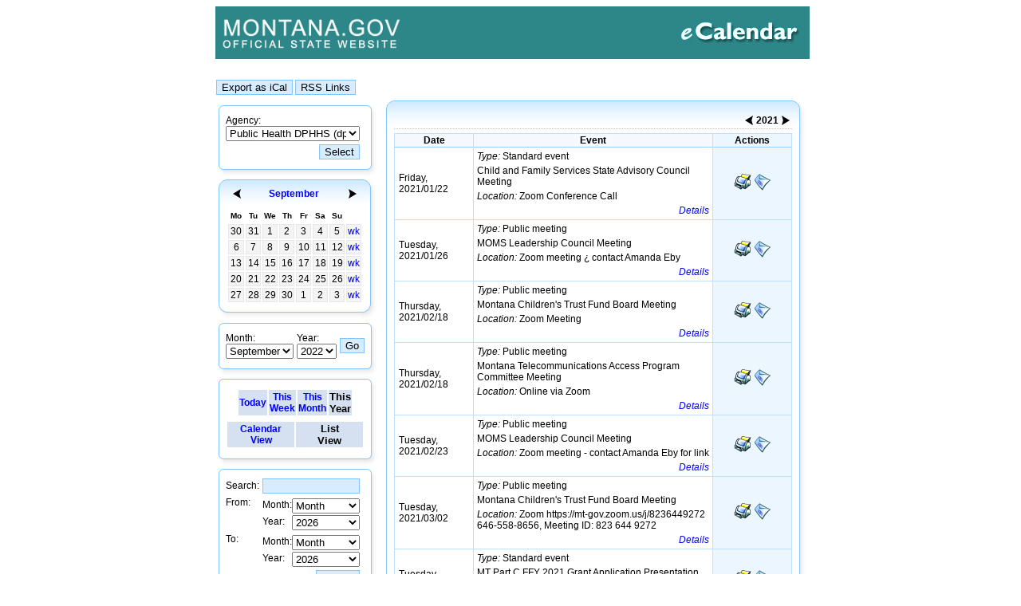

--- FILE ---
content_type: text/html;charset=ISO-8859-1
request_url: https://app.mt.gov/cal/html/event/dphhs/2021/9/26/;jsessionid=NNpu0TPCR49ykWsv8aQ1gju4bdsTK0Iq-JIA-3k_.entdoaahs0374?viewtype=2&viewperiod=4&currentViewtype=2
body_size: 121875
content:
<!DOCTYPE html PUBLIC "-//W3C//DTD HTML 4.01 Transitional//EN">
<html lang="en-us">
  <head>
<script type="text/javascript">
(function(){
window["loaderConfig"] = "/TSPD/?type=20";
})();

</script>

<script type="text/javascript" src="/TSPD/?type=18"></script>

<APM_DO_NOT_TOUCH>

<script type="text/javascript">
(function(){
window.KeD=!!window.KeD;try{(function(){(function iz(){var z=!1;function s(z){for(var s=0;z--;)s+=I(document.documentElement,null);return s}function I(z,s){var l="vi";s=s||new J;return ZL(z,function(z){z.setAttribute("data-"+l,s.j2());return I(z,s)},null)}function J(){this.Sj=1;this.jI=0;this._s=this.Sj;this.s_=null;this.j2=function(){this.s_=this.jI+this._s;if(!isFinite(this.s_))return this.reset(),this.j2();this.jI=this._s;this._s=this.s_;this.s_=null;return this._s};this.reset=function(){this.Sj++;this.jI=0;this._s=this.Sj}}var l=!1;
function LL(z,s){var I=document.createElement(z);s=s||document.body;s.appendChild(I);I&&I.style&&(I.style.display="none")}function oL(s,I){I=I||s;var J="|";function LL(z){z=z.split(J);var s=[];for(var I=0;I<z.length;++I){var l="",oL=z[I].split(",");for(var sL=0;sL<oL.length;++sL)l+=oL[sL][sL];s.push(l)}return s}var oL=0,ZL="datalist,details,embed,figure,hrimg,strong,article,formaddress|audio,blockquote,area,source,input|canvas,form,link,tbase,option,details,article";ZL.split(J);ZL=LL(ZL);ZL=new RegExp(ZL.join(J),
"g");while(ZL.exec(s))ZL=new RegExp((""+new Date)[8],"g"),z&&(l=!0),++oL;return I(oL&&1)}function ZL(z,s,I){(I=I||l)&&LL("div",z);z=z.children;var J=0;for(var oL in z){I=z[oL];try{I instanceof HTMLElement&&(s(I),++J)}catch(ZL){}}return J}oL(iz,s)})();var OL=72;try{var zL,SL,iL=O(571)?1:0;for(var zo=(O(123),0);zo<SL;++zo)iL+=O(404)?3:2;zL=iL;window.Ss===zL&&(window.Ss=++zL)}catch(Zo){window.Ss=zL}var io=!0;
function Z(L){var z=arguments.length,s=[],I=1;while(I<z)s[I-1]=arguments[I++]-L;return String.fromCharCode.apply(String,s)}function jo(L){var z=94;!L||document[S(z,212,199,209,199,192,199,202,199,210,215,177,210,191,210,195)]&&document[S(z,212,199,209,199,192,199,202,199,210,215,177,210,191,210,195)]!==_(68616527572,z)||(io=!1);return io}function S(L){var z=arguments.length,s=[];for(var I=1;I<z;++I)s.push(arguments[I]-L);return String.fromCharCode.apply(String,s)}function Jo(){}
jo(window[Jo[_(1086782,OL)]]===Jo);jo(typeof ie9rgb4!==_(1242178186127,OL));jo(RegExp("\x3c")[_(1372133,OL)](function(){return"\x3c"})&!RegExp(Z(OL,192,123,172))[Z(OL,188,173,187,188)](function(){return"'x3'+'d';"}));
var LO=window[S(OL,169,188,188,169,171,176,141,190,173,182,188)]||RegExp(Z(OL,181,183,170,177,196,169,182,172,186,183,177,172),_(-54,OL))[_(1372133,OL)](window["\x6e\x61vi\x67a\x74\x6f\x72"]["\x75\x73e\x72A\x67\x65\x6et"]),oO=+new Date+(O(298)?6E5:847361),zO,sO,SO,iO=window[S(OL,187,173,188,156,177,181,173,183,189,188)],IO=LO?O(989)?42092:3E4:O(207)?6E3:5096;
document[Z(OL,169,172,172,141,190,173,182,188,148,177,187,188,173,182,173,186)]&&document[S(OL,169,172,172,141,190,173,182,188,148,177,187,188,173,182,173,186)](Z(OL,190,177,187,177,170,177,180,177,188,193,171,176,169,182,175,173),function(L){var z=11;document[Z(z,129,116,126,116,109,116,119,116,127,132,94,127,108,127,112)]&&(document[S(z,129,116,126,116,109,116,119,116,127,132,94,127,108,127,112)]===S(z,115,116,111,111,112,121)&&L[Z(z,116,126,95,125,128,126,127,112,111)]?SO=!0:document[Z(z,129,116,
126,116,109,116,119,116,127,132,94,127,108,127,112)]===_(68616527655,z)&&(zO=+new Date,SO=!1,Lz()))});function Lz(){if(!document[Z(39,152,156,140,153,160,122,140,147,140,138,155,150,153)])return!0;var L=+new Date;if(L>oO&&(O(43)?6E5:335018)>L-zO)return jo(!1);var z=jo(sO&&!SO&&zO+IO<L);zO=L;sO||(sO=!0,iO(function(){sO=!1},O(168)?1:0));return z}Lz();var oz=[O(297)?17795081:19922711,O(285)?27611931586:2147483647,O(85)?1558153217:1870860528];
function Oz(L){var z=94;L=typeof L===_(1743045582,z)?L:L[Z(z,210,205,177,210,208,199,204,197)](O(62)?36:38);var s=window[L];if(!s||!s[Z(z,210,205,177,210,208,199,204,197)])return;var I=""+s;window[L]=function(L,z){sO=!1;return s(L,z)};window[L][Z(z,210,205,177,210,208,199,204,197)]=function(){return I}}for(var Zz=(O(807),0);Zz<oz[_(1294399133,OL)];++Zz)Oz(oz[Zz]);jo(!1!==window[Z(OL,147,173,140)]);window.IZ=window.IZ||{};window.IZ._Oo="[base64]";
function sz(L){var z=+new Date,s;!document[S(80,193,197,181,194,201,163,181,188,181,179,196,191,194,145,188,188)]||z>oO&&(O(146)?6E5:872637)>z-zO?s=jo(!1):(s=jo(sO&&!SO&&zO+IO<z),zO=z,sO||(sO=!0,iO(function(){sO=!1},O(907)?0:1)));return!(arguments[L]^s)}function _(L,z){L+=z;return L.toString(36)}function O(L){return 576>L}(function Iz(z){return z?0:Iz(z)*Iz(z)})(!0);})();}catch(x){}finally{ie9rgb4=void(0);};function ie9rgb4(a,b){return a>>b>>0};

})();

</script>
</APM_DO_NOT_TOUCH>

<script type="text/javascript" src="/TSPD/08b89f8e49ab20006338c98f54eb98059fac6ee6fdb29c497b23742a4f41f72009e76859ed9f90ed?type=17"></script>

    <title>
      mt.gov - Calendars
    </title>
    <link REL="stylesheet" TYPE="text/css" HREF="/cal/tools/jscalendar/calendar-blue.css">
      <link rel="stylesheet" type="text/css" href="/cal/tools/datepicker/datepicker.css">
    <link REL="stylesheet" TYPE="text/css" href='/cal/resource/blue/res/css/style.css'>
    <link REL="SHORTCUT ICON" HREF="/cal/images/favicon.ico">
    <link REL="stylesheet" TYPE="text/css" HREF="/templates/footer/footer.css" />
  </head>
  <body onLoad="if( typeof initEditor  != 'undefined' ) { initEditor(); }" BGCOLOR="white">

    <!--  -->
    <div ALIGN="center">
      <table WIDTH="750" BORDER="0" CELLPADDING="0" CELLSPACING="0">
        <tbody>
          <tr>
            <td>
              <div ALIGN="right">
                  <img SRC="/cal/images/header.jpg" NAME="Header" WIDTH="745" HEIGHT="66" BORDER="0" ID="Header" alt="mt.gov - eCalendar"/>
              </div>
            </td>
          </tr>
        </tbody>
      </table>
    </div>
    <!--  -->

    <table WIDTH="750" CELLSPACING="0" CELLPADDING="0" ALIGN="center" STYLE="position: relative; top:20">
        <tr VALIGN="top">
            <td>

<table class='main' summary='main table' align="center">
  <tr>
    <td colspan='2'><table width='100%' summary='top buttons'>
  <tr>
      <td>
        <form action='/cal/html/event/dphhs/2021/9/26/?viewtype=2&amp;viewperiod=4&amp;currentViewtype=2' method='post' style="display: inline;">
          <input type='submit' name='go' value='Export as iCal' alt="Export as iCal"/>
          <input type='hidden' name='page' value='iCalExport' />
        </form>
        <form action='/cal/html/event/dphhs/2021/9/26/?viewtype=2&amp;viewperiod=4&amp;currentViewtype=2' method='post' style="display: inline;">
          <input type='submit' name='go' value='RSS Links' alt="RSS Links"/>
          <input type='hidden' name='page' value='links' />
        </form>
      </td>

      <td align='right'>
        <!--form action='/cal/html/event/dphhs/2021/9/26/?viewtype=2&amp;viewperiod=4&amp;currentViewtype=2' method='post'>
          <input type='submit' name='logout' value='Login' />
          <input type='hidden' name='page' value='login' />
        </form-->
      </td>
  </tr>
</table>
    </td>
  </tr>
  <tr style="vertical-align: top;">
    <td class="blueMainLeft">
      <table summary='main table'>
        <tr>
          <td class='mainLeft'>
            <!-- content -->
            <table summary='left menu' class="mainLeftMenu">
              <tr>
                <td>
                    <table summary="search table" border="0" cellpadding="0" cellspacing="0" align="center" style="width:100%">
      <tr>
        <td style="width:6px"><img src="/cal/resource/blue/res/images/st_01.gif" width="6" height="9" alt=""></td>
        <td style="background-image: url(/cal/resource/blue/res/images/st_02.gif);"><img src="/cal/resource/blue/res/images/st_02.gif" width="1" height="9" alt=""></td>
        <td style="width:14px"><img src="/cal/resource/blue/res/images/st_04.gif" width="14" height="9" alt=""></td>
      </tr>
      <tr>
        <td  style="background-image: url(/cal/resource/blue/res/images/st_05.gif);">
          <img src="/cal/resource/blue/res/images/st_05.gif" width="6" height="1" alt=""></td>
        <td style="text-align: center;">
    <!-- collection list -->
<form method="post" action="/cal/html/event/2021/9/26/?viewtype=2&amp;viewperiod=4&amp;currentViewtype=2">
<input type="hidden" name="page" value="index"/>
<table class="eventCollectionList">
  <tr class="eventCollectionsLine">
      <td class="eventCollections">
          <label for="eventCollectionCode">Agency:</label>
    <select name='eventCollectionCode' class="eventCollectionSelect" onchange="this.form.submit();" id="eventCollectionCode">
            <option value='DOA'
                >
        Administration (DOA)        </option>
            <option value='BOPP'
                >
        Board of Pardons Parole (BOPP)        </option>
            <option value='CHE'
                >
        CHE (CHE)        </option>
            <option value='CAP'
                >
        Capitol Events (CAP)        </option>
            <option value='comm'
                >
        Commerce (comm)        </option>
            <option value='mccs'
                >
        Community Service  (mccs)        </option>
            <option value='FIRE'
                >
        DNRC Fire Trainings and... (FIRE)        </option>
            <option value='DNRC'
                >
        Department of Natural R... (DNRC)        </option>
            <option value='DEQ'
                >
        Dept Env Quality (DEQ)        </option>
            <option value='dmava'
                >
        Dept Military Affai (dmava)        </option>
            <option value='agi'
                >
        Dept of Agriculture (agi)        </option>
            <option value='doc'
                >
        Dept of Corrections (doc)        </option>
            <option value='DOJ'
                >
        Dept of Justice (DOJ)        </option>
            <option value='LIV'
                >
        Dept of Livestock (LIV)        </option>
            <option value='DOR'
                >
        Dept of Revenue (DOR)        </option>
            <option value='EMERG'
                >
        Emergency Preparedness (EMERG)        </option>
            <option value='gov'
                >
        Governor's Office (gov)        </option>
            <option value='HOU'
                >
        Housing Division (HOU)        </option>
            <option value='jud'
                >
        Judicial Branch (jud)        </option>
            <option value='doli'
                >
        Labor &amp; Industry (doli)        </option>
            <option value='leg'
                >
        Legislative Branch (leg)        </option>
            <option value='msl'
                >
        MT State Library (msl)        </option>
            <option value='bcc'
                >
        Montana Board of Crime C... (bcc)        </option>
            <option value='his'
                >
        Montana Historical Society (his)        </option>
            <option value='OPI'
                >
        Office of Public Instruc... (OPI)        </option>
            <option value='dphhs'
                  selected
                >
        Public Health DPHHS (dphhs)        </option>
            <option value='SOS'
                >
        Secretary of State's Office (SOS)        </option>
            <option value='SAO'
                >
        State Auditor's Office (SAO)        </option>
            <option value='statewide'
                >
        Statewide (statewide)        </option>
            <option value='mdt'
                >
        Transportation (mdt)        </option>
            <option value='WaterCourt'
                >
        Water Court (WaterCourt)        </option>
        </select>
      </td>
    </tr>
    <tr class="eventCollectionsButtonLine">
      <td class="eventCollectionsButton">
        <input type='submit' value='Select'/>
      </td>
    </tr>
</table>
</form>
        <!-- end of collection list -->
        </td>
        <td  style="background-image: url(/cal/resource/blue/res/images/st_07.gif);">
          <img src="/cal/resource/blue/res/images/st_07.gif" width="14" height="1" alt="">
        </td>
      </tr>

      <tr>
        <td>
          <img src="/cal/resource/blue/res/images/st_10.gif" width="6" height="18" alt=""></td>
        <td  style="background-image: url(/cal/resource/blue/res/images/st_11.gif);">
          <img src="/cal/resource/blue/res/images/st_11.gif" width="1" height="18" alt=""></td>
        <td>
          <img src="/cal/resource/blue/res/images/st_12.gif" width="14" height="18" alt=""></td>
      </tr>
  </table>
                </td>
              </tr>
              <tr>
                <td class='menuMonth'>
                  
<table summary='blue frame'  id="Table_01" border="0" cellpadding="0" cellspacing="0" style="width: 100%;">
  <tr>
    <td>
      <img src="/cal/resource/blue/res/images/t_01.gif" width="10" height="36" alt=""></td>
    <td style="background-image: url(/cal/resource/blue/res/images/t_02.gif); width: 100%;">

      <table summary='month: September' style="width: 100%">
       <tr>
        <th class='navLink'><a class='navLink' href='/cal/html/event/dphhs/2021/8/26/;jsessionid=k_FVNk-IOTovPwNm9vZx_xeQhbGo_f_QR98-1b7o.entdoaahs0373?viewtype=2&amp;viewperiod=4&amp;currentViewtype=2'><img src="/cal/resource/blue/res/images/a_l.gif" alt="Previous month" title="Previous month" border="0"></a></th>
        <th colspan='6'><a href='/cal/html/event/dphhs/2021/9/26/;jsessionid=k_FVNk-IOTovPwNm9vZx_xeQhbGo_f_QR98-1b7o.entdoaahs0373?viewtype=2&amp;viewperiod=3&amp;currentViewtype=2'>September</a></th>
        <th class='navLink'><a class='navLink' href='/cal/html/event/dphhs/2021/10/26/;jsessionid=k_FVNk-IOTovPwNm9vZx_xeQhbGo_f_QR98-1b7o.entdoaahs0373?viewtype=2&amp;viewperiod=4&amp;currentViewtype=2'><img src="/cal/resource/blue/res/images/a_r.gif" alt="Next month" title="Next month" border="0"></a></th>
       </tr>
      </table>

    </td>

    <td>
      <img src="/cal/resource/blue/res/images/t_04.gif" width="19" height="36" alt=""></td>
  </tr>
  <tr>
    <td style="background-image: url(/cal/resource/blue/res/images/t_05.gif);">
      <img src="/cal/resource/blue/res/images/t_05.gif" width="10" height="1" alt=""></td>
    <td>

      <table summary='month: September' style=" width: 100%;">
       <tr>
  <th class='leftdayTitle leftdayTitleFirst'>Mo</th>
  <th class='leftdayTitle'>Tu</th>
  <th class='leftdayTitle'>We</th>
  <th class='leftdayTitle'>Th</th>
  <th class='leftdayTitle'>Fr</th>
  <th class='leftdayTitle'>Sa</th>
  <th class='leftdayTitle leftdayTitleLast'>Su</th>
  <td class='leftdayTitleEmpty'>&nbsp;</td>
 </tr>
 <tr>
          
        <td class='leftday leftdayNotInMonth'>
               30
          </td>
                 
        <td class='leftday leftdayNotInMonth'>
               31
          </td>
                 
                  <td class='leftday'>
                     1
          </td>
                 
                  <td class='leftday'>
                     2
          </td>
                 
                  <td class='leftday'>
                     3
          </td>
                 
                  <td class='leftday'>
                     4
          </td>
                 
                  <td class='leftday'>
                     5
          </td>
           <td class='leftweekCell'>
        <a class="leftweekShortLink" href='/cal/html/event/dphhs/2021/9/5/;jsessionid=k_FVNk-IOTovPwNm9vZx_xeQhbGo_f_QR98-1b7o.entdoaahs0373?week=36&amp;viewtype=2&amp;viewperiod=2&amp;currentViewtype=2'>wk</a>
            </td>
              </tr><tr>
        
                  <td class='leftday'>
                     6
          </td>
                 
                  <td class='leftday'>
                     7
          </td>
                 
                  <td class='leftday'>
                     8
          </td>
                 
                  <td class='leftday'>
                     9
          </td>
                 
                  <td class='leftday'>
                     10
          </td>
                 
                  <td class='leftday'>
                     11
          </td>
                 
                  <td class='leftday'>
                     12
          </td>
           <td class='leftweekCell'>
        <a class="leftweekShortLink" href='/cal/html/event/dphhs/2021/9/12/;jsessionid=k_FVNk-IOTovPwNm9vZx_xeQhbGo_f_QR98-1b7o.entdoaahs0373?week=37&amp;viewtype=2&amp;viewperiod=2&amp;currentViewtype=2'>wk</a>
            </td>
              </tr><tr>
        
                  <td class='leftday'>
                     13
          </td>
                 
                  <td class='leftday'>
                     14
          </td>
                 
                  <td class='leftday'>
                     15
          </td>
                 
                  <td class='leftday'>
                     16
          </td>
                 
                  <td class='leftday'>
                     17
          </td>
                 
                  <td class='leftday'>
                     18
          </td>
                 
                  <td class='leftday'>
                     19
          </td>
           <td class='leftweekCell'>
        <a class="leftweekShortLink" href='/cal/html/event/dphhs/2021/9/19/;jsessionid=k_FVNk-IOTovPwNm9vZx_xeQhbGo_f_QR98-1b7o.entdoaahs0373?week=38&amp;viewtype=2&amp;viewperiod=2&amp;currentViewtype=2'>wk</a>
            </td>
              </tr><tr>
        
                  <td class='leftday'>
                     20
          </td>
                 
                  <td class='leftday'>
                     21
          </td>
                 
                  <td class='leftday'>
                     22
          </td>
                 
                  <td class='leftday'>
                     23
          </td>
                 
                  <td class='leftday'>
                     24
          </td>
                 
                  <td class='leftday'>
                     25
          </td>
                 
                  <td class='leftday'>
                     26
          </td>
           <td class='leftweekCell'>
        <a class="leftweekShortLink" href='/cal/html/event/dphhs/2021/9/26/;jsessionid=k_FVNk-IOTovPwNm9vZx_xeQhbGo_f_QR98-1b7o.entdoaahs0373?week=39&amp;viewtype=2&amp;viewperiod=2&amp;currentViewtype=2'>wk</a>
            </td>
              </tr><tr>
        
                  <td class='leftday'>
                     27
          </td>
                 
                  <td class='leftday'>
                     28
          </td>
                 
                  <td class='leftday'>
                     29
          </td>
                 
                  <td class='leftday'>
                     30
          </td>
                 
        <td class='leftday leftdayNotInMonth'>
               1
          </td>
                 
        <td class='leftday leftdayNotInMonth'>
               2
          </td>
                 
        <td class='leftday leftdayNotInMonth'>
               3
          </td>
           <td class='leftweekCell'>
        <a class="leftweekShortLink" href='/cal/html/event/dphhs/2021/10/3/;jsessionid=k_FVNk-IOTovPwNm9vZx_xeQhbGo_f_QR98-1b7o.entdoaahs0373?week=40&amp;viewtype=2&amp;viewperiod=2&amp;currentViewtype=2'>wk</a>
            </td>
       </tr>
      </table>

      </td>
    <td style="background-image: url(/cal/resource/blue/res/images/t_07.gif);">
      <img src="/cal/resource/blue/res/images/t_07.gif" width="19" height="1" alt=""></td>
  </tr>

  <tr>
    <td>
      <img src="/cal/resource/blue/res/images/t_10.gif" width="10" height="20" alt=""></td>
    <td style="background-image: url(/cal/resource/blue/res/images/t_11.gif); width: 100%;">

      <img src="/cal/resource/blue/res/images/t_11.gif" width="1" height="20" alt=""></td>
    <td>
      <img src="/cal/resource/blue/res/images/t_12.gif" width="19" height="20" alt=""></td>
  </tr>
</table>
                </td>
              </tr>
              <tr>
                <td class='selectMonth'>
                  <form method="post" action="/cal/html/event/dphhs/2021/9/26/?viewtype=2&amp;viewperiod=4&amp;currentViewtype=2">
  <table id="table" border="0" cellpadding="0" cellspacing="0" align="center" style="width:100%">
    <tr>
      <td style="width:6px"><img src="/cal/resource/blue/res/images/st_01.gif" width="6" height="9" alt=""></td>
      <td style="background-image: url(/cal/resource/blue/res/images/st_02.gif);"><img src="/cal/resource/blue/res/images/st_02.gif" width="1" height="9" alt=""></td>
      <td style="width:14px"><img src="/cal/resource/blue/res/images/st_04.gif" width="14" height="9" alt=""></td>
    </tr>
    <tr>
      <td  style="background-image: url(/cal/resource/blue/res/images/st_05.gif);">
        <img src="/cal/resource/blue/res/images/st_05.gif" width="6" height="1" alt="">
      </td>
      <td style="text-align: center;">
        <!-- content -->
        <table>
          <tr>
            <td>
              <label for="month">Month: </label>
              <select name="month">
                                                        <option value="1">January</option>
                                                                          <option value="2">February</option>
                                                                          <option value="3">March</option>
                                                                          <option value="4">April</option>
                                                                          <option value="5">May</option>
                                                                          <option value="6">June</option>
                                                                          <option value="7">July</option>
                                                                          <option value="8">August</option>
                                                                        <option value="9" selected="selected">September</option>
                                                                          <option value="10">October</option>
                                                                          <option value="11">November</option>
                                                                          <option value="12">December</option>
                                                </select>
            </td>
            <td>
              <label for="year">Year: </label>
              <select name="year">
                                                                      <option>2022</option>
                                                                        <option>2023</option>
                                                                        <option>2024</option>
                                                                        <option>2025</option>
                                                                        <option>2026</option>
                                                                        <option>2027</option>
                                                                        <option>2028</option>
                                                                        <option>2029</option>
                                                                        <option>2030</option>
                                                </select>
            </td>
            <td>
              <input type="submit" name="go" value="Go" />
            </td>
          </tr>
        </table>
        <!-- end of content -->
      </td>
      <td  style="background-image: url(/cal/resource/blue/res/images/st_07.gif);">
        <img src="/cal/resource/blue/res/images/st_07.gif" width="14" height="1" alt="">
      </td>
    </tr>
    <tr>
      <td>
        <img src="/cal/resource/blue/res/images/st_10.gif" width="6" height="18" alt="">
      </td>
      <td  style="background-image: url(/cal/resource/blue/res/images/st_11.gif);">
        <img src="/cal/resource/blue/res/images/st_11.gif" width="1" height="18" alt="">
      </td>
      <td>
        <img src="/cal/resource/blue/res/images/st_12.gif" width="14" height="18" alt="">
      </td>
    </tr>
  </table>
  <!-- hiddens -->
      <input type="hidden" name="month" value="9" />
        <input type="hidden" name="year" value="2021" />
        <input type="hidden" name="viewtype" value="2" />
        <input type="hidden" name="day" value="26" />
        <input type="hidden" name="currentViewtype" value="2" />
  <!-- end of hiddens -->
</form>                </td>
              </tr>
              <tr>
                <td class='menuNavigation'>
                  <table border="0" cellpadding="0" cellspacing="0" align="center" style="width:100%">
  <tr>
    <td style="width:6px"><img src="/cal/resource/blue/res/images/st_01.gif" width="6" height="9" alt=""></td>
    <td style="background-image: url(/cal/resource/blue/res/images/st_02.gif);"><img src="/cal/resource/blue/res/images/st_02.gif" width="1" height="9" alt=""></td>
    <td style="width:14px"><img src="/cal/resource/blue/res/images/st_04.gif" width="14" height="9" alt=""></td>
  </tr>
  <tr>
    <td  style="background-image: url(/cal/resource/blue/res/images/st_05.gif);">
      <img src="/cal/resource/blue/res/images/st_05.gif" width="6" height="1" alt="">
    </td>
    <td style="text-align: center;">
      <!-- content -->
      <table summary='navigation' style="width:100%">
        <tr>
          <td align='center'>
            <table summary='navigation, periods'>
              <tr>
                                  <th style="width:25%" class='navigation'>
                    <a href='/cal/html/event/dphhs/2026/1/27/;jsessionid=k_FVNk-IOTovPwNm9vZx_xeQhbGo_f_QR98-1b7o.entdoaahs0373?viewtype=2&amp;viewperiod=1&amp;currentViewtype=2'>Today
                    </a>
                  </th>
                                                  <th style="width:25%"class='navigation'>
                    <a href='/cal/html/event/dphhs/2026/1/27/;jsessionid=k_FVNk-IOTovPwNm9vZx_xeQhbGo_f_QR98-1b7o.entdoaahs0373?viewtype=2&amp;viewperiod=2&amp;currentViewtype=2'>This
                      <br>Week
                    </a>
                  </th>
                                                  <th style="width:25%" class='navigation'>
                    <a href='/cal/html/event/dphhs/2026/1/27/;jsessionid=k_FVNk-IOTovPwNm9vZx_xeQhbGo_f_QR98-1b7o.entdoaahs0373?viewtype=2&amp;viewperiod=3&amp;currentViewtype=2'>This
                      <br>Month
                    </a>
                  </th>
                                                  <th style="width:25%" class='navigation'>This
                    <br>Year
                  </th>
                              </tr>
            </table>
          </td>
        </tr>
        <tr>
          <td align='center'>
            <table summary='navigation, view type' style="width:100%">
              <tr>
                                  <th class='navigation' style="width:50%">
                    <a href='/cal/html/event/dphhs/2021/9/26/;jsessionid=k_FVNk-IOTovPwNm9vZx_xeQhbGo_f_QR98-1b7o.entdoaahs0373?viewtype=4&amp;currentViewtype=4'>Calendar
                      <br>View
                    </a>
                  </th>
                  <th class='navigation' style="width:50%">List
                    <br>View
                  </th>
                              </tr>
            </table>
          </td>
        </tr>
      </table>
      <!-- end of content -->
    </td>
    <td  style="background-image: url(/cal/resource/blue/res/images/st_07.gif);">
      <img src="/cal/resource/blue/res/images/st_07.gif" width="14" height="1" alt="">
    </td>
  </tr>
  <tr>
    <td>
      <img src="/cal/resource/blue/res/images/st_10.gif" width="6" height="18" alt="">
    </td>
    <td  style="background-image: url(/cal/resource/blue/res/images/st_11.gif);">
      <img src="/cal/resource/blue/res/images/st_11.gif" width="1" height="18" alt="">
    </td>
    <td>
      <img src="/cal/resource/blue/res/images/st_12.gif" width="14" height="18" alt="">
    </td>
  </tr>
</table>
                </td>
              </tr>
              <tr>
                <td>
                  <form method="post" action="/cal/html/event/dphhs/2021/9/26/?viewtype=2&amp;viewperiod=4&amp;currentViewtype=2">
  <input type="hidden" name="page" value="search"/>
  <table summary="search table" border="0" cellpadding="0" cellspacing="0" align="center" style="width:100%">
      <tr>
        <td style="width:6px"><img src="/cal/resource/blue/res/images/st_01.gif" width="6" height="9" alt=""></td>
        <td style="background-image: url(/cal/resource/blue/res/images/st_02.gif);"><img src="/cal/resource/blue/res/images/st_02.gif" width="1" height="9" alt=""></td>
        <td style="width:14px"><img src="/cal/resource/blue/res/images/st_04.gif" width="14" height="9" alt=""></td>
      </tr>
      <tr>
        <td  style="background-image: url(/cal/resource/blue/res/images/st_05.gif);">
          <img src="/cal/resource/blue/res/images/st_05.gif" width="6" height="1" alt=""></td>
        <td style="text-align: center;">
        <table summary="search events" class="searchTable">
          <tr>
            <td>
              <label for="searchString">Search:</label>
            </td>
            <td style="width: 100%;">
              <input type="text" name="searchString" id="searchString" value="" style="width: 100%;"/>
            </td>
          </tr>
          <tr style="vertical-align: top;">
            <td>
              From:
            </td>
            <td>
              <table cellpadding="0" cellspacing="0" style="width: 100%">
                <tr>
                  <td>
                    <label for="monthFrom">Month:</label>
                  </td>
                  <td style="width: 100%;">
                      <select name="monthFrom" id="monthFrom" style="width: 100%; margin:2px 1px 0px 0px;2">
    <option value="" >Month</option>
      <option value="0"  >January</option>
      <option value="1"  >February</option>
      <option value="2"  >March</option>
      <option value="3"  >April</option>
      <option value="4"  >May</option>
      <option value="5"  >June</option>
      <option value="6"  >July</option>
      <option value="7"  >August</option>
      <option value="8"  >September</option>
      <option value="9"  >October</option>
      <option value="10"  >November</option>
      <option value="11"  >December</option>
    </select>
                  </td>
                </tr>
                <tr>
                  <td>
                    <label for="yearsFrom">Year:</label>
                  </td>
                  <td style="width: 100%;">
                      <select name="yearFrom" id="yearFrom" style="width: 100%; margin:2px 1px 0px 0px;">
    <option value="" >Year</option>
        <option value="2022"  >2022</option>
      <option value="2023"  >2023</option>
      <option value="2024"  >2024</option>
      <option value="2025"  >2025</option>
      <option value="2026"  selected="selected">2026</option>
      <option value="2027"  >2027</option>
      <option value="2028"  >2028</option>
      <option value="2029"  >2029</option>
      <option value="2030"  >2030</option>
    </select>
                  </td>
                </tr>
              </table>
            </td>
          </tr>
          <tr style="vertical-align: top;">
            <td>
              To:
            </td>
            <td>
              <table cellpadding="0" cellspacing="0" style="width: 100%">
                <tr>
                  <td>
                    <label for="monthTo">Month:</label>
                  </td>
                  <td style="width: 100%;">
                      <select name="monthTo" id="monthTo" style="width: 100%; margin:2px 1px 0px 0px;">
    <option value="" >Month</option>
      <option value="0"  >January</option>
      <option value="1"  >February</option>
      <option value="2"  >March</option>
      <option value="3"  >April</option>
      <option value="4"  >May</option>
      <option value="5"  >June</option>
      <option value="6"  >July</option>
      <option value="7"  >August</option>
      <option value="8"  >September</option>
      <option value="9"  >October</option>
      <option value="10"  >November</option>
      <option value="11"  >December</option>
    </select>
                  </td>
                </tr>
                <tr>
                  <td>
                    <label for="YearTo">Year:</label>
                  </td>
                  <td style="width: 100%;">
                      <select name="yearTo" id="yearTo" style="width: 100%; margin:2px 1px 0px 0px;">
    <option value="" >Year</option>
        <option value="2022"  >2022</option>
      <option value="2023"  >2023</option>
      <option value="2024"  >2024</option>
      <option value="2025"  >2025</option>
      <option value="2026"  selected="selected">2026</option>
      <option value="2027"  >2027</option>
      <option value="2028"  >2028</option>
      <option value="2029"  >2029</option>
      <option value="2030"  >2030</option>
    </select>
                  </td>
                </tr>
              </table>
            </td>
          </tr>
          <tr>
            <td colspan="2" style="text-align: right;">
              <input type="submit" value="Search"/>
            </td>
          </tr>
        </table>
        </td>
        <td  style="background-image: url(/cal/resource/blue/res/images/st_07.gif);">
          <img src="/cal/resource/blue/res/images/st_07.gif" width="14" height="1" alt="">
        </td>
      </tr>

      <tr>
        <td>
          <img src="/cal/resource/blue/res/images/st_10.gif" width="6" height="18" alt=""></td>
        <td  style="background-image: url(/cal/resource/blue/res/images/st_11.gif);">
          <img src="/cal/resource/blue/res/images/st_11.gif" width="1" height="18" alt=""></td>
        <td>
          <img src="/cal/resource/blue/res/images/st_12.gif" width="14" height="18" alt=""></td>
      </tr>
  </table>
</form>                </td>
              </tr>
            </table>
            <!-- end of content -->
          </td>
        </tr>
      </table>
    </td>
    <td class="blueMainRight">
      <!-- body -->
      <table summary='blue frame' border="0" cellpadding="0" cellspacing="0" class="blueMainRight" >
        <tr>
          <td style="width:10px">
            <img src="/cal/resource/blue/res/images/t_01.gif" width="10" height="36" alt="">
          </td>
          <td valign="bottom" align="right" style="border-bottom: 1px dotted #C1C1C1; background-image: url(/cal/resource/blue/res/images/t_02.gif);">
            
      <table summary='year 2021'>
 <tr>
  <th><a href='/cal/html/event/dphhs/2020/9/26/;jsessionid=k_FVNk-IOTovPwNm9vZx_xeQhbGo_f_QR98-1b7o.entdoaahs0373?viewtype=2&amp;viewperiod=4&amp;currentViewtype=2'><img src="/cal/resource/blue/res/images/a_l.gif" alt="Previous year" title="Previous year" border="0"></a></th>
  <th>2021</th>
  <th><a href='/cal/html/event/dphhs/2022/9/26/;jsessionid=k_FVNk-IOTovPwNm9vZx_xeQhbGo_f_QR98-1b7o.entdoaahs0373?viewtype=2&amp;viewperiod=4&amp;currentViewtype=2'><img src="/cal/resource/blue/res/images/a_r.gif" alt="Next year" title="Next year" border="0"></a></th>
 </tr>
</table>
          </td>
          <td style="width:10px">
            <img src="/cal/resource/blue/res/images/t_04.gif" width="19" height="36" alt="">
          </td>
        </tr>
        <tr>
          <td style="background-image: url(/cal/resource/blue/res/images/t_05.gif);">
            <img src="/cal/resource/blue/res/images/t_05.gif" width="10" height="1" alt="">
          </td>
          <td>
                <!-- messages -->
    
    	    	          


  <table summary='event list'  class="eventTable" >
    <tr class="eventHeaderLine">
        <th class="eventHeaderDate">
            Date
        </th>
        <th class="eventHeaderEvent">
            Event
        </th>
        <th class="eventHeaderActions">
            Actions
        </th>
    </tr>

                                                                                                                                                                                                                                                                                                                                                                                                                                                                                       
              <tr class="eventLine" >
      <td class="eventDate">
        Friday, <br/> 2021/01/22
        <p></p>
      </td>
      <td class="eventInfoCell">
        <table class="eventInfo">
          <tr>
            <td class="eventLocation">
              <span class="eventLocationLabel">Type:</span> Standard event
            </td>
          </tr>
          <tr>
            <td class="eventTitle" >
              Child and Family Services State Advisory Council Meeting                          </td>
          </tr>
          <tr>
            <td class="eventLocation">
                              <span class="eventLocationLabel">Location:</span> Zoom Conference Call                            </td>
          </tr>
          <tr>
            <td  class="eventDetailCell">
            <a class="eventDetailLink" href='/cal/html/event/dphhs/2021/9/26/;jsessionid=k_FVNk-IOTovPwNm9vZx_xeQhbGo_f_QR98-1b7o.entdoaahs0373?viewtype=2&amp;event=172207&amp;viewperiod=4&amp;currentViewtype=2'>Details</a>
            </td>
          </tr>
        </table>
      </td>

      <td class="eventActionCell">
        <a class="ActionLink" href='/cal/html/event/dphhs/2021/1/22/;jsessionid=k_FVNk-IOTovPwNm9vZx_xeQhbGo_f_QR98-1b7o.entdoaahs0373?viewtype=2&amp;event=172207&amp;viewperiod=1&amp;printable=1&amp;currentViewtype=2'>
    <img src="/cal/images/icons/printer.png" alt="printer friendly" style="border: 0px;">
</a>
<a class="ActionLink" href='/cal/html/event/dphhs/2021/9/26/;jsessionid=k_FVNk-IOTovPwNm9vZx_xeQhbGo_f_QR98-1b7o.entdoaahs0373?viewtype=2&amp;page=emailEvent&amp;id=172207&amp;event=172207&amp;currentViewtype=2'>
    <img src="/cal/images/icons/mail.png" alt="email information" style="border: 0px;">
</a>
<!--  -->
      </td>

    </tr>
  
                                                                                      
              <tr class="eventLine" >
      <td class="eventDate">
        Tuesday, <br/> 2021/01/26
        <p></p>
      </td>
      <td class="eventInfoCell">
        <table class="eventInfo">
          <tr>
            <td class="eventLocation">
              <span class="eventLocationLabel">Type:</span> Public meeting
            </td>
          </tr>
          <tr>
            <td class="eventTitle" >
              MOMS Leadership Council Meeting                          </td>
          </tr>
          <tr>
            <td class="eventLocation">
                              <span class="eventLocationLabel">Location:</span> Zoom meeting &iquest; contact Amanda Eby                            </td>
          </tr>
          <tr>
            <td  class="eventDetailCell">
            <a class="eventDetailLink" href='/cal/html/event/dphhs/2021/9/26/;jsessionid=k_FVNk-IOTovPwNm9vZx_xeQhbGo_f_QR98-1b7o.entdoaahs0373?viewtype=2&amp;event=172441&amp;viewperiod=4&amp;currentViewtype=2'>Details</a>
            </td>
          </tr>
        </table>
      </td>

      <td class="eventActionCell">
        <a class="ActionLink" href='/cal/html/event/dphhs/2021/1/26/;jsessionid=k_FVNk-IOTovPwNm9vZx_xeQhbGo_f_QR98-1b7o.entdoaahs0373?viewtype=2&amp;event=172441&amp;viewperiod=1&amp;printable=1&amp;currentViewtype=2'>
    <img src="/cal/images/icons/printer.png" alt="printer friendly" style="border: 0px;">
</a>
<a class="ActionLink" href='/cal/html/event/dphhs/2021/9/26/;jsessionid=k_FVNk-IOTovPwNm9vZx_xeQhbGo_f_QR98-1b7o.entdoaahs0373?viewtype=2&amp;page=emailEvent&amp;id=172441&amp;event=172441&amp;currentViewtype=2'>
    <img src="/cal/images/icons/mail.png" alt="email information" style="border: 0px;">
</a>
<!--  -->
      </td>

    </tr>
  
                                                                                                                                                                                                                                                                                                                                                                                                                                                                                      
              <tr class="eventLine" >
      <td class="eventDate">
        Thursday, <br/> 2021/02/18
        <p></p>
      </td>
      <td class="eventInfoCell">
        <table class="eventInfo">
          <tr>
            <td class="eventLocation">
              <span class="eventLocationLabel">Type:</span> Public meeting
            </td>
          </tr>
          <tr>
            <td class="eventTitle" >
              Montana Children's Trust Fund Board Meeting                          </td>
          </tr>
          <tr>
            <td class="eventLocation">
                              <span class="eventLocationLabel">Location:</span> Zoom Meeting                            </td>
          </tr>
          <tr>
            <td  class="eventDetailCell">
            <a class="eventDetailLink" href='/cal/html/event/dphhs/2021/9/26/;jsessionid=k_FVNk-IOTovPwNm9vZx_xeQhbGo_f_QR98-1b7o.entdoaahs0373?viewtype=2&amp;event=172377&amp;viewperiod=4&amp;currentViewtype=2'>Details</a>
            </td>
          </tr>
        </table>
      </td>

      <td class="eventActionCell">
        <a class="ActionLink" href='/cal/html/event/dphhs/2021/2/18/;jsessionid=k_FVNk-IOTovPwNm9vZx_xeQhbGo_f_QR98-1b7o.entdoaahs0373?viewtype=2&amp;event=172377&amp;viewperiod=1&amp;printable=1&amp;currentViewtype=2'>
    <img src="/cal/images/icons/printer.png" alt="printer friendly" style="border: 0px;">
</a>
<a class="ActionLink" href='/cal/html/event/dphhs/2021/9/26/;jsessionid=k_FVNk-IOTovPwNm9vZx_xeQhbGo_f_QR98-1b7o.entdoaahs0373?viewtype=2&amp;page=emailEvent&amp;id=172377&amp;event=172377&amp;currentViewtype=2'>
    <img src="/cal/images/icons/mail.png" alt="email information" style="border: 0px;">
</a>
<!--  -->
      </td>

    </tr>
      <tr class="eventLine" >
      <td class="eventDate">
        Thursday, <br/> 2021/02/18
        <p></p>
      </td>
      <td class="eventInfoCell">
        <table class="eventInfo">
          <tr>
            <td class="eventLocation">
              <span class="eventLocationLabel">Type:</span> Public meeting
            </td>
          </tr>
          <tr>
            <td class="eventTitle" >
              Montana Telecommunications Access Program Committee Meeting                          </td>
          </tr>
          <tr>
            <td class="eventLocation">
                              <span class="eventLocationLabel">Location:</span> Online via Zoom                            </td>
          </tr>
          <tr>
            <td  class="eventDetailCell">
            <a class="eventDetailLink" href='/cal/html/event/dphhs/2021/9/26/;jsessionid=k_FVNk-IOTovPwNm9vZx_xeQhbGo_f_QR98-1b7o.entdoaahs0373?viewtype=2&amp;event=172627&amp;viewperiod=4&amp;currentViewtype=2'>Details</a>
            </td>
          </tr>
        </table>
      </td>

      <td class="eventActionCell">
        <a class="ActionLink" href='/cal/html/event/dphhs/2021/2/18/;jsessionid=k_FVNk-IOTovPwNm9vZx_xeQhbGo_f_QR98-1b7o.entdoaahs0373?viewtype=2&amp;event=172627&amp;viewperiod=1&amp;printable=1&amp;currentViewtype=2'>
    <img src="/cal/images/icons/printer.png" alt="printer friendly" style="border: 0px;">
</a>
<a class="ActionLink" href='/cal/html/event/dphhs/2021/9/26/;jsessionid=k_FVNk-IOTovPwNm9vZx_xeQhbGo_f_QR98-1b7o.entdoaahs0373?viewtype=2&amp;page=emailEvent&amp;id=172627&amp;event=172627&amp;currentViewtype=2'>
    <img src="/cal/images/icons/mail.png" alt="email information" style="border: 0px;">
</a>
<!--  -->
      </td>

    </tr>
  
                                                                                                          
              <tr class="eventLine" >
      <td class="eventDate">
        Tuesday, <br/> 2021/02/23
        <p></p>
      </td>
      <td class="eventInfoCell">
        <table class="eventInfo">
          <tr>
            <td class="eventLocation">
              <span class="eventLocationLabel">Type:</span> Public meeting
            </td>
          </tr>
          <tr>
            <td class="eventTitle" >
              MOMS Leadership Council Meeting                          </td>
          </tr>
          <tr>
            <td class="eventLocation">
                              <span class="eventLocationLabel">Location:</span> Zoom meeting - contact Amanda Eby for link                            </td>
          </tr>
          <tr>
            <td  class="eventDetailCell">
            <a class="eventDetailLink" href='/cal/html/event/dphhs/2021/9/26/;jsessionid=k_FVNk-IOTovPwNm9vZx_xeQhbGo_f_QR98-1b7o.entdoaahs0373?viewtype=2&amp;event=172445&amp;viewperiod=4&amp;currentViewtype=2'>Details</a>
            </td>
          </tr>
        </table>
      </td>

      <td class="eventActionCell">
        <a class="ActionLink" href='/cal/html/event/dphhs/2021/2/23/;jsessionid=k_FVNk-IOTovPwNm9vZx_xeQhbGo_f_QR98-1b7o.entdoaahs0373?viewtype=2&amp;event=172445&amp;viewperiod=1&amp;printable=1&amp;currentViewtype=2'>
    <img src="/cal/images/icons/printer.png" alt="printer friendly" style="border: 0px;">
</a>
<a class="ActionLink" href='/cal/html/event/dphhs/2021/9/26/;jsessionid=k_FVNk-IOTovPwNm9vZx_xeQhbGo_f_QR98-1b7o.entdoaahs0373?viewtype=2&amp;page=emailEvent&amp;id=172445&amp;event=172445&amp;currentViewtype=2'>
    <img src="/cal/images/icons/mail.png" alt="email information" style="border: 0px;">
</a>
<!--  -->
      </td>

    </tr>
  
                                                                                                                                                      
              <tr class="eventLine" >
      <td class="eventDate">
        Tuesday, <br/> 2021/03/02
        <p></p>
      </td>
      <td class="eventInfoCell">
        <table class="eventInfo">
          <tr>
            <td class="eventLocation">
              <span class="eventLocationLabel">Type:</span> Public meeting
            </td>
          </tr>
          <tr>
            <td class="eventTitle" >
              Montana Children's Trust Fund Board Meeting                          </td>
          </tr>
          <tr>
            <td class="eventLocation">
                              <span class="eventLocationLabel">Location:</span> Zoom https://mt-gov.zoom.us/j/8236449272 646-558-8656, Meeting ID: 823 644 9272                            </td>
          </tr>
          <tr>
            <td  class="eventDetailCell">
            <a class="eventDetailLink" href='/cal/html/event/dphhs/2021/9/26/;jsessionid=k_FVNk-IOTovPwNm9vZx_xeQhbGo_f_QR98-1b7o.entdoaahs0373?viewtype=2&amp;event=172709&amp;viewperiod=4&amp;currentViewtype=2'>Details</a>
            </td>
          </tr>
        </table>
      </td>

      <td class="eventActionCell">
        <a class="ActionLink" href='/cal/html/event/dphhs/2021/3/2/;jsessionid=k_FVNk-IOTovPwNm9vZx_xeQhbGo_f_QR98-1b7o.entdoaahs0373?viewtype=2&amp;event=172709&amp;viewperiod=1&amp;printable=1&amp;currentViewtype=2'>
    <img src="/cal/images/icons/printer.png" alt="printer friendly" style="border: 0px;">
</a>
<a class="ActionLink" href='/cal/html/event/dphhs/2021/9/26/;jsessionid=k_FVNk-IOTovPwNm9vZx_xeQhbGo_f_QR98-1b7o.entdoaahs0373?viewtype=2&amp;page=emailEvent&amp;id=172709&amp;event=172709&amp;currentViewtype=2'>
    <img src="/cal/images/icons/mail.png" alt="email information" style="border: 0px;">
</a>
<!--  -->
      </td>

    </tr>
  
                                                                                                                                                                                                                                                                                                                                                                                                                                                                                                                                                                                                                                                                                                                                                                                                                                                                                                                                                                                                                                                                                             
              <tr class="eventLine" >
      <td class="eventDate">
        Tuesday, <br/> 2021/04/20
        <p></p>
      </td>
      <td class="eventInfoCell">
        <table class="eventInfo">
          <tr>
            <td class="eventLocation">
              <span class="eventLocationLabel">Type:</span> Standard event
            </td>
          </tr>
          <tr>
            <td class="eventTitle" >
              MT Part C FFY 2021 Grant Application Presentation                          </td>
          </tr>
          <tr>
            <td class="eventLocation">
                              <span class="eventLocationLabel">Location:</span> Teams Meeting                            </td>
          </tr>
          <tr>
            <td  class="eventDetailCell">
            <a class="eventDetailLink" href='/cal/html/event/dphhs/2021/9/26/;jsessionid=k_FVNk-IOTovPwNm9vZx_xeQhbGo_f_QR98-1b7o.entdoaahs0373?viewtype=2&amp;event=173013&amp;viewperiod=4&amp;currentViewtype=2'>Details</a>
            </td>
          </tr>
        </table>
      </td>

      <td class="eventActionCell">
        <a class="ActionLink" href='/cal/html/event/dphhs/2021/4/20/;jsessionid=k_FVNk-IOTovPwNm9vZx_xeQhbGo_f_QR98-1b7o.entdoaahs0373?viewtype=2&amp;event=173013&amp;viewperiod=1&amp;printable=1&amp;currentViewtype=2'>
    <img src="/cal/images/icons/printer.png" alt="printer friendly" style="border: 0px;">
</a>
<a class="ActionLink" href='/cal/html/event/dphhs/2021/9/26/;jsessionid=k_FVNk-IOTovPwNm9vZx_xeQhbGo_f_QR98-1b7o.entdoaahs0373?viewtype=2&amp;page=emailEvent&amp;id=173013&amp;event=173013&amp;currentViewtype=2'>
    <img src="/cal/images/icons/mail.png" alt="email information" style="border: 0px;">
</a>
<!--  -->
      </td>

    </tr>
      <tr class="eventLine" >
      <td class="eventDate">
        Tuesday, <br/> 2021/04/20
        <p></p>
      </td>
      <td class="eventInfoCell">
        <table class="eventInfo">
          <tr>
            <td class="eventLocation">
              <span class="eventLocationLabel">Type:</span> Public meeting
            </td>
          </tr>
          <tr>
            <td class="eventTitle" >
              MT Part C FFY 2021 Grant Application Presentation                          </td>
          </tr>
          <tr>
            <td class="eventLocation">
                            </td>
          </tr>
          <tr>
            <td  class="eventDetailCell">
            <a class="eventDetailLink" href='/cal/html/event/dphhs/2021/9/26/;jsessionid=k_FVNk-IOTovPwNm9vZx_xeQhbGo_f_QR98-1b7o.entdoaahs0373?viewtype=2&amp;event=173009&amp;viewperiod=4&amp;currentViewtype=2'>Details</a>
            </td>
          </tr>
        </table>
      </td>

      <td class="eventActionCell">
        <a class="ActionLink" href='/cal/html/event/dphhs/2021/4/20/;jsessionid=k_FVNk-IOTovPwNm9vZx_xeQhbGo_f_QR98-1b7o.entdoaahs0373?viewtype=2&amp;event=173009&amp;viewperiod=1&amp;printable=1&amp;currentViewtype=2'>
    <img src="/cal/images/icons/printer.png" alt="printer friendly" style="border: 0px;">
</a>
<a class="ActionLink" href='/cal/html/event/dphhs/2021/9/26/;jsessionid=k_FVNk-IOTovPwNm9vZx_xeQhbGo_f_QR98-1b7o.entdoaahs0373?viewtype=2&amp;page=emailEvent&amp;id=173009&amp;event=173009&amp;currentViewtype=2'>
    <img src="/cal/images/icons/mail.png" alt="email information" style="border: 0px;">
</a>
<!--  -->
      </td>

    </tr>
  
                                              
              <tr class="eventLine" >
      <td class="eventDate">
        Thursday, <br/> 2021/04/22
        <p></p>
      </td>
      <td class="eventInfoCell">
        <table class="eventInfo">
          <tr>
            <td class="eventLocation">
              <span class="eventLocationLabel">Type:</span> Public meeting
            </td>
          </tr>
          <tr>
            <td class="eventTitle" >
              Montana Early Childhood Advisory Council Meeting                          </td>
          </tr>
          <tr>
            <td class="eventLocation">
                              <span class="eventLocationLabel">Location:</span> Zoom Meeting                            </td>
          </tr>
          <tr>
            <td  class="eventDetailCell">
            <a class="eventDetailLink" href='/cal/html/event/dphhs/2021/9/26/;jsessionid=k_FVNk-IOTovPwNm9vZx_xeQhbGo_f_QR98-1b7o.entdoaahs0373?viewtype=2&amp;event=173004&amp;viewperiod=4&amp;currentViewtype=2'>Details</a>
            </td>
          </tr>
        </table>
      </td>

      <td class="eventActionCell">
        <a class="ActionLink" href='/cal/html/event/dphhs/2021/4/22/;jsessionid=k_FVNk-IOTovPwNm9vZx_xeQhbGo_f_QR98-1b7o.entdoaahs0373?viewtype=2&amp;event=173004&amp;viewperiod=1&amp;printable=1&amp;currentViewtype=2'>
    <img src="/cal/images/icons/printer.png" alt="printer friendly" style="border: 0px;">
</a>
<a class="ActionLink" href='/cal/html/event/dphhs/2021/9/26/;jsessionid=k_FVNk-IOTovPwNm9vZx_xeQhbGo_f_QR98-1b7o.entdoaahs0373?viewtype=2&amp;page=emailEvent&amp;id=173004&amp;event=173004&amp;currentViewtype=2'>
    <img src="/cal/images/icons/mail.png" alt="email information" style="border: 0px;">
</a>
<!--  -->
      </td>

    </tr>
  
                          
              <tr class="eventLine" >
      <td class="eventDate">
        Friday, <br/> 2021/04/23
        <p></p>
      </td>
      <td class="eventInfoCell">
        <table class="eventInfo">
          <tr>
            <td class="eventLocation">
              <span class="eventLocationLabel">Type:</span> Standard event
            </td>
          </tr>
          <tr>
            <td class="eventTitle" >
              Child and Family Services State Advisory Council Meeting                          </td>
          </tr>
          <tr>
            <td class="eventLocation">
                              <span class="eventLocationLabel">Location:</span> ZOOM Conference Call                            </td>
          </tr>
          <tr>
            <td  class="eventDetailCell">
            <a class="eventDetailLink" href='/cal/html/event/dphhs/2021/9/26/;jsessionid=k_FVNk-IOTovPwNm9vZx_xeQhbGo_f_QR98-1b7o.entdoaahs0373?viewtype=2&amp;event=172879&amp;viewperiod=4&amp;currentViewtype=2'>Details</a>
            </td>
          </tr>
        </table>
      </td>

      <td class="eventActionCell">
        <a class="ActionLink" href='/cal/html/event/dphhs/2021/4/23/;jsessionid=k_FVNk-IOTovPwNm9vZx_xeQhbGo_f_QR98-1b7o.entdoaahs0373?viewtype=2&amp;event=172879&amp;viewperiod=1&amp;printable=1&amp;currentViewtype=2'>
    <img src="/cal/images/icons/printer.png" alt="printer friendly" style="border: 0px;">
</a>
<a class="ActionLink" href='/cal/html/event/dphhs/2021/9/26/;jsessionid=k_FVNk-IOTovPwNm9vZx_xeQhbGo_f_QR98-1b7o.entdoaahs0373?viewtype=2&amp;page=emailEvent&amp;id=172879&amp;event=172879&amp;currentViewtype=2'>
    <img src="/cal/images/icons/mail.png" alt="email information" style="border: 0px;">
</a>
<!--  -->
      </td>

    </tr>
  
                                                                  
              <tr class="eventLine" >
      <td class="eventDate">
        Monday, <br/> 2021/04/26
        <p></p>
      </td>
      <td class="eventInfoCell">
        <table class="eventInfo">
          <tr>
            <td class="eventLocation">
              <span class="eventLocationLabel">Type:</span> Public meeting
            </td>
          </tr>
          <tr>
            <td class="eventTitle" >
              MOMS Payor Subcommittee Meeting                          </td>
          </tr>
          <tr>
            <td class="eventLocation">
                              <span class="eventLocationLabel">Location:</span> ZOOM Meeting                            </td>
          </tr>
          <tr>
            <td  class="eventDetailCell">
            <a class="eventDetailLink" href='/cal/html/event/dphhs/2021/9/26/;jsessionid=k_FVNk-IOTovPwNm9vZx_xeQhbGo_f_QR98-1b7o.entdoaahs0373?viewtype=2&amp;event=172910&amp;viewperiod=4&amp;currentViewtype=2'>Details</a>
            </td>
          </tr>
        </table>
      </td>

      <td class="eventActionCell">
        <a class="ActionLink" href='/cal/html/event/dphhs/2021/4/26/;jsessionid=k_FVNk-IOTovPwNm9vZx_xeQhbGo_f_QR98-1b7o.entdoaahs0373?viewtype=2&amp;event=172910&amp;viewperiod=1&amp;printable=1&amp;currentViewtype=2'>
    <img src="/cal/images/icons/printer.png" alt="printer friendly" style="border: 0px;">
</a>
<a class="ActionLink" href='/cal/html/event/dphhs/2021/9/26/;jsessionid=k_FVNk-IOTovPwNm9vZx_xeQhbGo_f_QR98-1b7o.entdoaahs0373?viewtype=2&amp;page=emailEvent&amp;id=172910&amp;event=172910&amp;currentViewtype=2'>
    <img src="/cal/images/icons/mail.png" alt="email information" style="border: 0px;">
</a>
<!--  -->
      </td>

    </tr>
  
                          
              <tr class="eventLine" >
      <td class="eventDate">
        Tuesday, <br/> 2021/04/27
        <p></p>
      </td>
      <td class="eventInfoCell">
        <table class="eventInfo">
          <tr>
            <td class="eventLocation">
              <span class="eventLocationLabel">Type:</span> Public meeting
            </td>
          </tr>
          <tr>
            <td class="eventTitle" >
              MOMS Leadership Council Meeting                          </td>
          </tr>
          <tr>
            <td class="eventLocation">
                              <span class="eventLocationLabel">Location:</span> ZOOM Meeting                            </td>
          </tr>
          <tr>
            <td  class="eventDetailCell">
            <a class="eventDetailLink" href='/cal/html/event/dphhs/2021/9/26/;jsessionid=k_FVNk-IOTovPwNm9vZx_xeQhbGo_f_QR98-1b7o.entdoaahs0373?viewtype=2&amp;event=172898&amp;viewperiod=4&amp;currentViewtype=2'>Details</a>
            </td>
          </tr>
        </table>
      </td>

      <td class="eventActionCell">
        <a class="ActionLink" href='/cal/html/event/dphhs/2021/4/27/;jsessionid=k_FVNk-IOTovPwNm9vZx_xeQhbGo_f_QR98-1b7o.entdoaahs0373?viewtype=2&amp;event=172898&amp;viewperiod=1&amp;printable=1&amp;currentViewtype=2'>
    <img src="/cal/images/icons/printer.png" alt="printer friendly" style="border: 0px;">
</a>
<a class="ActionLink" href='/cal/html/event/dphhs/2021/9/26/;jsessionid=k_FVNk-IOTovPwNm9vZx_xeQhbGo_f_QR98-1b7o.entdoaahs0373?viewtype=2&amp;page=emailEvent&amp;id=172898&amp;event=172898&amp;currentViewtype=2'>
    <img src="/cal/images/icons/mail.png" alt="email information" style="border: 0px;">
</a>
<!--  -->
      </td>

    </tr>
  
                          
              <tr class="eventLine" >
      <td class="eventDate">
        Wednesday, <br/> 2021/04/28
        <p></p>
      </td>
      <td class="eventInfoCell">
        <table class="eventInfo">
          <tr>
            <td class="eventLocation">
              <span class="eventLocationLabel">Type:</span> Standard event
            </td>
          </tr>
          <tr>
            <td class="eventTitle" >
              Public Health System Improvement Task Force                          </td>
          </tr>
          <tr>
            <td class="eventLocation">
                              <span class="eventLocationLabel">Location:</span> Zoom                            </td>
          </tr>
          <tr>
            <td  class="eventDetailCell">
            <a class="eventDetailLink" href='/cal/html/event/dphhs/2021/9/26/;jsessionid=k_FVNk-IOTovPwNm9vZx_xeQhbGo_f_QR98-1b7o.entdoaahs0373?viewtype=2&amp;event=173073&amp;viewperiod=4&amp;currentViewtype=2'>Details</a>
            </td>
          </tr>
        </table>
      </td>

      <td class="eventActionCell">
        <a class="ActionLink" href='/cal/html/event/dphhs/2021/4/28/;jsessionid=k_FVNk-IOTovPwNm9vZx_xeQhbGo_f_QR98-1b7o.entdoaahs0373?viewtype=2&amp;event=173073&amp;viewperiod=1&amp;printable=1&amp;currentViewtype=2'>
    <img src="/cal/images/icons/printer.png" alt="printer friendly" style="border: 0px;">
</a>
<a class="ActionLink" href='/cal/html/event/dphhs/2021/9/26/;jsessionid=k_FVNk-IOTovPwNm9vZx_xeQhbGo_f_QR98-1b7o.entdoaahs0373?viewtype=2&amp;page=emailEvent&amp;id=173073&amp;event=173073&amp;currentViewtype=2'>
    <img src="/cal/images/icons/mail.png" alt="email information" style="border: 0px;">
</a>
<!--  -->
      </td>

    </tr>
  
                                                                                                                                                                                                                                                                                                                                                                                                         
              <tr class="eventLine" >
      <td class="eventDate">
        Friday, <br/> 2021/05/14
        <p></p>
      </td>
      <td class="eventInfoCell">
        <table class="eventInfo">
          <tr>
            <td class="eventLocation">
              <span class="eventLocationLabel">Type:</span> Public meeting
            </td>
          </tr>
          <tr>
            <td class="eventTitle" >
              Montana Children's Trust Fund Board Meeting                          </td>
          </tr>
          <tr>
            <td class="eventLocation">
                              <span class="eventLocationLabel">Location:</span> ZOOM                            </td>
          </tr>
          <tr>
            <td  class="eventDetailCell">
            <a class="eventDetailLink" href='/cal/html/event/dphhs/2021/9/26/;jsessionid=k_FVNk-IOTovPwNm9vZx_xeQhbGo_f_QR98-1b7o.entdoaahs0373?viewtype=2&amp;event=173094&amp;viewperiod=4&amp;currentViewtype=2'>Details</a>
            </td>
          </tr>
        </table>
      </td>

      <td class="eventActionCell">
        <a class="ActionLink" href='/cal/html/event/dphhs/2021/5/14/;jsessionid=k_FVNk-IOTovPwNm9vZx_xeQhbGo_f_QR98-1b7o.entdoaahs0373?viewtype=2&amp;event=173094&amp;viewperiod=1&amp;printable=1&amp;currentViewtype=2'>
    <img src="/cal/images/icons/printer.png" alt="printer friendly" style="border: 0px;">
</a>
<a class="ActionLink" href='/cal/html/event/dphhs/2021/9/26/;jsessionid=k_FVNk-IOTovPwNm9vZx_xeQhbGo_f_QR98-1b7o.entdoaahs0373?viewtype=2&amp;page=emailEvent&amp;id=173094&amp;event=173094&amp;currentViewtype=2'>
    <img src="/cal/images/icons/mail.png" alt="email information" style="border: 0px;">
</a>
<!--  -->
      </td>

    </tr>
  
                                                                                                                              
              <tr class="eventLine" >
      <td class="eventDate">
        Thursday, <br/> 2021/05/20
        <p></p>
      </td>
      <td class="eventInfoCell">
        <table class="eventInfo">
          <tr>
            <td class="eventLocation">
              <span class="eventLocationLabel">Type:</span> Standard event
            </td>
          </tr>
          <tr>
            <td class="eventTitle" >
              Health Advisory Commission Meeting                          </td>
          </tr>
          <tr>
            <td class="eventLocation">
                              <span class="eventLocationLabel">Location:</span> Virtual                            </td>
          </tr>
          <tr>
            <td  class="eventDetailCell">
            <a class="eventDetailLink" href='/cal/html/event/dphhs/2021/9/26/;jsessionid=k_FVNk-IOTovPwNm9vZx_xeQhbGo_f_QR98-1b7o.entdoaahs0373?viewtype=2&amp;event=173311&amp;viewperiod=4&amp;currentViewtype=2'>Details</a>
            </td>
          </tr>
        </table>
      </td>

      <td class="eventActionCell">
        <a class="ActionLink" href='/cal/html/event/dphhs/2021/5/20/;jsessionid=k_FVNk-IOTovPwNm9vZx_xeQhbGo_f_QR98-1b7o.entdoaahs0373?viewtype=2&amp;event=173311&amp;viewperiod=1&amp;printable=1&amp;currentViewtype=2'>
    <img src="/cal/images/icons/printer.png" alt="printer friendly" style="border: 0px;">
</a>
<a class="ActionLink" href='/cal/html/event/dphhs/2021/9/26/;jsessionid=k_FVNk-IOTovPwNm9vZx_xeQhbGo_f_QR98-1b7o.entdoaahs0373?viewtype=2&amp;page=emailEvent&amp;id=173311&amp;event=173311&amp;currentViewtype=2'>
    <img src="/cal/images/icons/mail.png" alt="email information" style="border: 0px;">
</a>
<!--  -->
      </td>

    </tr>
      <tr class="eventLine" >
      <td class="eventDate">
        Thursday, <br/> 2021/05/20
        <p></p>
      </td>
      <td class="eventInfoCell">
        <table class="eventInfo">
          <tr>
            <td class="eventLocation">
              <span class="eventLocationLabel">Type:</span> Public meeting
            </td>
          </tr>
          <tr>
            <td class="eventTitle" >
              Montana Telecommunications Access Program Committee Meeting                          </td>
          </tr>
          <tr>
            <td class="eventLocation">
                              <span class="eventLocationLabel">Location:</span> Wilderness Room - 2401 Colonial Drive or via ZOOM                            </td>
          </tr>
          <tr>
            <td  class="eventDetailCell">
            <a class="eventDetailLink" href='/cal/html/event/dphhs/2021/9/26/;jsessionid=k_FVNk-IOTovPwNm9vZx_xeQhbGo_f_QR98-1b7o.entdoaahs0373?viewtype=2&amp;event=173264&amp;viewperiod=4&amp;currentViewtype=2'>Details</a>
            </td>
          </tr>
        </table>
      </td>

      <td class="eventActionCell">
        <a class="ActionLink" href='/cal/html/event/dphhs/2021/5/20/;jsessionid=k_FVNk-IOTovPwNm9vZx_xeQhbGo_f_QR98-1b7o.entdoaahs0373?viewtype=2&amp;event=173264&amp;viewperiod=1&amp;printable=1&amp;currentViewtype=2'>
    <img src="/cal/images/icons/printer.png" alt="printer friendly" style="border: 0px;">
</a>
<a class="ActionLink" href='/cal/html/event/dphhs/2021/9/26/;jsessionid=k_FVNk-IOTovPwNm9vZx_xeQhbGo_f_QR98-1b7o.entdoaahs0373?viewtype=2&amp;page=emailEvent&amp;id=173264&amp;event=173264&amp;currentViewtype=2'>
    <img src="/cal/images/icons/mail.png" alt="email information" style="border: 0px;">
</a>
<!--  -->
      </td>

    </tr>
  
                                                                                                                                                                                                                                                                                                                                                                 
              <tr class="eventLine" >
      <td class="eventDate">
        Thursday, <br/> 2021/06/03
        <p></p>
      </td>
      <td class="eventInfoCell">
        <table class="eventInfo">
          <tr>
            <td class="eventLocation">
              <span class="eventLocationLabel">Type:</span> Public meeting
            </td>
          </tr>
          <tr>
            <td class="eventTitle" >
              Health Advisory Committee Meeting                          </td>
          </tr>
          <tr>
            <td class="eventLocation">
                              <span class="eventLocationLabel">Location:</span> Capitol Bldg / ZOOM / livestream                            </td>
          </tr>
          <tr>
            <td  class="eventDetailCell">
            <a class="eventDetailLink" href='/cal/html/event/dphhs/2021/9/26/;jsessionid=k_FVNk-IOTovPwNm9vZx_xeQhbGo_f_QR98-1b7o.entdoaahs0373?viewtype=2&amp;event=173355&amp;viewperiod=4&amp;currentViewtype=2'>Details</a>
            </td>
          </tr>
        </table>
      </td>

      <td class="eventActionCell">
        <a class="ActionLink" href='/cal/html/event/dphhs/2021/6/3/;jsessionid=k_FVNk-IOTovPwNm9vZx_xeQhbGo_f_QR98-1b7o.entdoaahs0373?viewtype=2&amp;event=173355&amp;viewperiod=1&amp;printable=1&amp;currentViewtype=2'>
    <img src="/cal/images/icons/printer.png" alt="printer friendly" style="border: 0px;">
</a>
<a class="ActionLink" href='/cal/html/event/dphhs/2021/9/26/;jsessionid=k_FVNk-IOTovPwNm9vZx_xeQhbGo_f_QR98-1b7o.entdoaahs0373?viewtype=2&amp;page=emailEvent&amp;id=173355&amp;event=173355&amp;currentViewtype=2'>
    <img src="/cal/images/icons/mail.png" alt="email information" style="border: 0px;">
</a>
<!--  -->
      </td>

    </tr>
  
                                                                                                                                                  
              <tr class="eventLine" >
      <td class="eventDate">
        Thursday, <br/> 2021/06/10
        <p></p>
      </td>
      <td class="eventInfoCell">
        <table class="eventInfo">
          <tr>
            <td class="eventLocation">
              <span class="eventLocationLabel">Type:</span> Public meeting
            </td>
          </tr>
          <tr>
            <td class="eventTitle" >
              BOPA Meeting                          </td>
          </tr>
          <tr>
            <td class="eventLocation">
                              <span class="eventLocationLabel">Location:</span> ZOOM meeting                            </td>
          </tr>
          <tr>
            <td  class="eventDetailCell">
            <a class="eventDetailLink" href='/cal/html/event/dphhs/2021/9/26/;jsessionid=k_FVNk-IOTovPwNm9vZx_xeQhbGo_f_QR98-1b7o.entdoaahs0373?viewtype=2&amp;event=173465&amp;viewperiod=4&amp;currentViewtype=2'>Details</a>
            </td>
          </tr>
        </table>
      </td>

      <td class="eventActionCell">
        <a class="ActionLink" href='/cal/html/event/dphhs/2021/6/10/;jsessionid=k_FVNk-IOTovPwNm9vZx_xeQhbGo_f_QR98-1b7o.entdoaahs0373?viewtype=2&amp;event=173465&amp;viewperiod=1&amp;printable=1&amp;currentViewtype=2'>
    <img src="/cal/images/icons/printer.png" alt="printer friendly" style="border: 0px;">
</a>
<a class="ActionLink" href='/cal/html/event/dphhs/2021/9/26/;jsessionid=k_FVNk-IOTovPwNm9vZx_xeQhbGo_f_QR98-1b7o.entdoaahs0373?viewtype=2&amp;page=emailEvent&amp;id=173465&amp;event=173465&amp;currentViewtype=2'>
    <img src="/cal/images/icons/mail.png" alt="email information" style="border: 0px;">
</a>
<!--  -->
      </td>

    </tr>
  
                                                                                                                                                  
              <tr class="eventLine" >
      <td class="eventDate">
        Thursday, <br/> 2021/06/17
        <p></p>
      </td>
      <td class="eventInfoCell">
        <table class="eventInfo">
          <tr>
            <td class="eventLocation">
              <span class="eventLocationLabel">Type:</span> Public meeting
            </td>
          </tr>
          <tr>
            <td class="eventTitle" >
              Board of Public Assistance                          </td>
          </tr>
          <tr>
            <td class="eventLocation">
                              <span class="eventLocationLabel">Location:</span> 2401 Colonial Dr, Helena                            </td>
          </tr>
          <tr>
            <td  class="eventDetailCell">
            <a class="eventDetailLink" href='/cal/html/event/dphhs/2021/9/26/;jsessionid=k_FVNk-IOTovPwNm9vZx_xeQhbGo_f_QR98-1b7o.entdoaahs0373?viewtype=2&amp;event=173456&amp;viewperiod=4&amp;currentViewtype=2'>Details</a>
            </td>
          </tr>
        </table>
      </td>

      <td class="eventActionCell">
        <a class="ActionLink" href='/cal/html/event/dphhs/2021/6/17/;jsessionid=k_FVNk-IOTovPwNm9vZx_xeQhbGo_f_QR98-1b7o.entdoaahs0373?viewtype=2&amp;event=173456&amp;viewperiod=1&amp;printable=1&amp;currentViewtype=2'>
    <img src="/cal/images/icons/printer.png" alt="printer friendly" style="border: 0px;">
</a>
<a class="ActionLink" href='/cal/html/event/dphhs/2021/9/26/;jsessionid=k_FVNk-IOTovPwNm9vZx_xeQhbGo_f_QR98-1b7o.entdoaahs0373?viewtype=2&amp;page=emailEvent&amp;id=173456&amp;event=173456&amp;currentViewtype=2'>
    <img src="/cal/images/icons/mail.png" alt="email information" style="border: 0px;">
</a>
<!--  -->
      </td>

    </tr>
  
                                                                                                          
              <tr class="eventLine" >
      <td class="eventDate">
        Tuesday, <br/> 2021/06/22
        <p></p>
      </td>
      <td class="eventInfoCell">
        <table class="eventInfo">
          <tr>
            <td class="eventLocation">
              <span class="eventLocationLabel">Type:</span> Public meeting
            </td>
          </tr>
          <tr>
            <td class="eventTitle" >
              MOMS Leadership Council Meeting                          </td>
          </tr>
          <tr>
            <td class="eventLocation">
                              <span class="eventLocationLabel">Location:</span> ZOOM Meeting                            </td>
          </tr>
          <tr>
            <td  class="eventDetailCell">
            <a class="eventDetailLink" href='/cal/html/event/dphhs/2021/9/26/;jsessionid=k_FVNk-IOTovPwNm9vZx_xeQhbGo_f_QR98-1b7o.entdoaahs0373?viewtype=2&amp;event=172902&amp;viewperiod=4&amp;currentViewtype=2'>Details</a>
            </td>
          </tr>
        </table>
      </td>

      <td class="eventActionCell">
        <a class="ActionLink" href='/cal/html/event/dphhs/2021/6/22/;jsessionid=k_FVNk-IOTovPwNm9vZx_xeQhbGo_f_QR98-1b7o.entdoaahs0373?viewtype=2&amp;event=172902&amp;viewperiod=1&amp;printable=1&amp;currentViewtype=2'>
    <img src="/cal/images/icons/printer.png" alt="printer friendly" style="border: 0px;">
</a>
<a class="ActionLink" href='/cal/html/event/dphhs/2021/9/26/;jsessionid=k_FVNk-IOTovPwNm9vZx_xeQhbGo_f_QR98-1b7o.entdoaahs0373?viewtype=2&amp;page=emailEvent&amp;id=172902&amp;event=172902&amp;currentViewtype=2'>
    <img src="/cal/images/icons/mail.png" alt="email information" style="border: 0px;">
</a>
<!--  -->
      </td>

    </tr>
  
                                              
              <tr class="eventLine" >
      <td class="eventDate">
        Thursday, <br/> 2021/06/24
        <p></p>
      </td>
      <td class="eventInfoCell">
        <table class="eventInfo">
          <tr>
            <td class="eventLocation">
              <span class="eventLocationLabel">Type:</span> Public meeting
            </td>
          </tr>
          <tr>
            <td class="eventTitle" >
              Health Advisory Commission Meeting                          </td>
          </tr>
          <tr>
            <td class="eventLocation">
                              <span class="eventLocationLabel">Location:</span> Room 102, Capital, Helena                            </td>
          </tr>
          <tr>
            <td  class="eventDetailCell">
            <a class="eventDetailLink" href='/cal/html/event/dphhs/2021/9/26/;jsessionid=k_FVNk-IOTovPwNm9vZx_xeQhbGo_f_QR98-1b7o.entdoaahs0373?viewtype=2&amp;event=173502&amp;viewperiod=4&amp;currentViewtype=2'>Details</a>
            </td>
          </tr>
        </table>
      </td>

      <td class="eventActionCell">
        <a class="ActionLink" href='/cal/html/event/dphhs/2021/6/24/;jsessionid=k_FVNk-IOTovPwNm9vZx_xeQhbGo_f_QR98-1b7o.entdoaahs0373?viewtype=2&amp;event=173502&amp;viewperiod=1&amp;printable=1&amp;currentViewtype=2'>
    <img src="/cal/images/icons/printer.png" alt="printer friendly" style="border: 0px;">
</a>
<a class="ActionLink" href='/cal/html/event/dphhs/2021/9/26/;jsessionid=k_FVNk-IOTovPwNm9vZx_xeQhbGo_f_QR98-1b7o.entdoaahs0373?viewtype=2&amp;page=emailEvent&amp;id=173502&amp;event=173502&amp;currentViewtype=2'>
    <img src="/cal/images/icons/mail.png" alt="email information" style="border: 0px;">
</a>
<!--  -->
      </td>

    </tr>
      <tr class="eventLine" >
      <td class="eventDate">
        Thursday, <br/> 2021/06/24
        <p></p>
      </td>
      <td class="eventInfoCell">
        <table class="eventInfo">
          <tr>
            <td class="eventLocation">
              <span class="eventLocationLabel">Type:</span> Standard event
            </td>
          </tr>
          <tr>
            <td class="eventTitle" >
              Interdepartmental Housing Integration Project (IHIP) Grant Reconvening Meeting                          </td>
          </tr>
          <tr>
            <td class="eventLocation">
                              <span class="eventLocationLabel">Location:</span> 1100 N. Last Chance Gulch &iquest; SLTCD Conference Rm &iquest; 4th Floor or                              </td>
          </tr>
          <tr>
            <td  class="eventDetailCell">
            <a class="eventDetailLink" href='/cal/html/event/dphhs/2021/9/26/;jsessionid=k_FVNk-IOTovPwNm9vZx_xeQhbGo_f_QR98-1b7o.entdoaahs0373?viewtype=2&amp;event=173543&amp;viewperiod=4&amp;currentViewtype=2'>Details</a>
            </td>
          </tr>
        </table>
      </td>

      <td class="eventActionCell">
        <a class="ActionLink" href='/cal/html/event/dphhs/2021/6/24/;jsessionid=k_FVNk-IOTovPwNm9vZx_xeQhbGo_f_QR98-1b7o.entdoaahs0373?viewtype=2&amp;event=173543&amp;viewperiod=1&amp;printable=1&amp;currentViewtype=2'>
    <img src="/cal/images/icons/printer.png" alt="printer friendly" style="border: 0px;">
</a>
<a class="ActionLink" href='/cal/html/event/dphhs/2021/9/26/;jsessionid=k_FVNk-IOTovPwNm9vZx_xeQhbGo_f_QR98-1b7o.entdoaahs0373?viewtype=2&amp;page=emailEvent&amp;id=173543&amp;event=173543&amp;currentViewtype=2'>
    <img src="/cal/images/icons/mail.png" alt="email information" style="border: 0px;">
</a>
<!--  -->
      </td>

    </tr>
  
                                                                                                                                                                                                                                                                                                                                                                                                                                                                                                                                                                                                                 
              <tr class="eventLine" >
      <td class="eventDate">
        Tuesday, <br/> 2021/07/20
        <p></p>
      </td>
      <td class="eventInfoCell">
        <table class="eventInfo">
          <tr>
            <td class="eventLocation">
              <span class="eventLocationLabel">Type:</span> Standard event
            </td>
          </tr>
          <tr>
            <td class="eventTitle" >
              Montana Medicaid Virtual Public Hearing for the new Montana Medicaid Healing and Ending Addiction through Recovery and Treatment (HEART) Demonstration Waiver.                          </td>
          </tr>
          <tr>
            <td class="eventLocation">
                              <span class="eventLocationLabel">Location:</span> Virtual                            </td>
          </tr>
          <tr>
            <td  class="eventDetailCell">
            <a class="eventDetailLink" href='/cal/html/event/dphhs/2021/9/26/;jsessionid=k_FVNk-IOTovPwNm9vZx_xeQhbGo_f_QR98-1b7o.entdoaahs0373?viewtype=2&amp;event=173713&amp;viewperiod=4&amp;currentViewtype=2'>Details</a>
            </td>
          </tr>
        </table>
      </td>

      <td class="eventActionCell">
        <a class="ActionLink" href='/cal/html/event/dphhs/2021/7/20/;jsessionid=k_FVNk-IOTovPwNm9vZx_xeQhbGo_f_QR98-1b7o.entdoaahs0373?viewtype=2&amp;event=173713&amp;viewperiod=1&amp;printable=1&amp;currentViewtype=2'>
    <img src="/cal/images/icons/printer.png" alt="printer friendly" style="border: 0px;">
</a>
<a class="ActionLink" href='/cal/html/event/dphhs/2021/9/26/;jsessionid=k_FVNk-IOTovPwNm9vZx_xeQhbGo_f_QR98-1b7o.entdoaahs0373?viewtype=2&amp;page=emailEvent&amp;id=173713&amp;event=173713&amp;currentViewtype=2'>
    <img src="/cal/images/icons/mail.png" alt="email information" style="border: 0px;">
</a>
<!--  -->
      </td>

    </tr>
  
                          
              <tr class="eventLine" >
      <td class="eventDate">
        Wednesday, <br/> 2021/07/21
        <p></p>
      </td>
      <td class="eventInfoCell">
        <table class="eventInfo">
          <tr>
            <td class="eventLocation">
              <span class="eventLocationLabel">Type:</span> Standard event
            </td>
          </tr>
          <tr>
            <td class="eventTitle" >
              Montana Medicaid Virtual Public Hearing for the new Montana Medicaid Healing and Ending Addiction through Recovery and Treatment (HEART) Demonstration Waiver.                          </td>
          </tr>
          <tr>
            <td class="eventLocation">
                              <span class="eventLocationLabel">Location:</span> Virtual                            </td>
          </tr>
          <tr>
            <td  class="eventDetailCell">
            <a class="eventDetailLink" href='/cal/html/event/dphhs/2021/9/26/;jsessionid=k_FVNk-IOTovPwNm9vZx_xeQhbGo_f_QR98-1b7o.entdoaahs0373?viewtype=2&amp;event=173729&amp;viewperiod=4&amp;currentViewtype=2'>Details</a>
            </td>
          </tr>
        </table>
      </td>

      <td class="eventActionCell">
        <a class="ActionLink" href='/cal/html/event/dphhs/2021/7/21/;jsessionid=k_FVNk-IOTovPwNm9vZx_xeQhbGo_f_QR98-1b7o.entdoaahs0373?viewtype=2&amp;event=173729&amp;viewperiod=1&amp;printable=1&amp;currentViewtype=2'>
    <img src="/cal/images/icons/printer.png" alt="printer friendly" style="border: 0px;">
</a>
<a class="ActionLink" href='/cal/html/event/dphhs/2021/9/26/;jsessionid=k_FVNk-IOTovPwNm9vZx_xeQhbGo_f_QR98-1b7o.entdoaahs0373?viewtype=2&amp;page=emailEvent&amp;id=173729&amp;event=173729&amp;currentViewtype=2'>
    <img src="/cal/images/icons/mail.png" alt="email information" style="border: 0px;">
</a>
<!--  -->
      </td>

    </tr>
  
                                              
              <tr class="eventLine" >
      <td class="eventDate">
        Friday, <br/> 2021/07/23
        <p></p>
      </td>
      <td class="eventInfoCell">
        <table class="eventInfo">
          <tr>
            <td class="eventLocation">
              <span class="eventLocationLabel">Type:</span> Standard event
            </td>
          </tr>
          <tr>
            <td class="eventTitle" >
              Child and Family Services State Advisory Council Meeting                          </td>
          </tr>
          <tr>
            <td class="eventLocation">
                              <span class="eventLocationLabel">Location:</span> Child &amp; Family Services Central Office, 301 S. Park Ave., 5th Floor                            </td>
          </tr>
          <tr>
            <td  class="eventDetailCell">
            <a class="eventDetailLink" href='/cal/html/event/dphhs/2021/9/26/;jsessionid=k_FVNk-IOTovPwNm9vZx_xeQhbGo_f_QR98-1b7o.entdoaahs0373?viewtype=2&amp;event=173579&amp;viewperiod=4&amp;currentViewtype=2'>Details</a>
            </td>
          </tr>
        </table>
      </td>

      <td class="eventActionCell">
        <a class="ActionLink" href='/cal/html/event/dphhs/2021/7/23/;jsessionid=k_FVNk-IOTovPwNm9vZx_xeQhbGo_f_QR98-1b7o.entdoaahs0373?viewtype=2&amp;event=173579&amp;viewperiod=1&amp;printable=1&amp;currentViewtype=2'>
    <img src="/cal/images/icons/printer.png" alt="printer friendly" style="border: 0px;">
</a>
<a class="ActionLink" href='/cal/html/event/dphhs/2021/9/26/;jsessionid=k_FVNk-IOTovPwNm9vZx_xeQhbGo_f_QR98-1b7o.entdoaahs0373?viewtype=2&amp;page=emailEvent&amp;id=173579&amp;event=173579&amp;currentViewtype=2'>
    <img src="/cal/images/icons/mail.png" alt="email information" style="border: 0px;">
</a>
<!--  -->
      </td>

    </tr>
  
                                                                                                          
              <tr class="eventLine" >
      <td class="eventDate">
        Wednesday, <br/> 2021/07/28
        <p></p>
      </td>
      <td class="eventInfoCell">
        <table class="eventInfo">
          <tr>
            <td class="eventLocation">
              <span class="eventLocationLabel">Type:</span> Standard event
            </td>
          </tr>
          <tr>
            <td class="eventTitle" >
              2021 HELP and WASP Amendment Public Meeting                          </td>
          </tr>
          <tr>
            <td class="eventLocation">
                              <span class="eventLocationLabel">Location:</span> Virtual                            </td>
          </tr>
          <tr>
            <td  class="eventDetailCell">
            <a class="eventDetailLink" href='/cal/html/event/dphhs/2021/9/26/;jsessionid=k_FVNk-IOTovPwNm9vZx_xeQhbGo_f_QR98-1b7o.entdoaahs0373?viewtype=2&amp;event=173625&amp;viewperiod=4&amp;currentViewtype=2'>Details</a>
            </td>
          </tr>
        </table>
      </td>

      <td class="eventActionCell">
        <a class="ActionLink" href='/cal/html/event/dphhs/2021/7/28/;jsessionid=k_FVNk-IOTovPwNm9vZx_xeQhbGo_f_QR98-1b7o.entdoaahs0373?viewtype=2&amp;event=173625&amp;viewperiod=1&amp;printable=1&amp;currentViewtype=2'>
    <img src="/cal/images/icons/printer.png" alt="printer friendly" style="border: 0px;">
</a>
<a class="ActionLink" href='/cal/html/event/dphhs/2021/9/26/;jsessionid=k_FVNk-IOTovPwNm9vZx_xeQhbGo_f_QR98-1b7o.entdoaahs0373?viewtype=2&amp;page=emailEvent&amp;id=173625&amp;event=173625&amp;currentViewtype=2'>
    <img src="/cal/images/icons/mail.png" alt="email information" style="border: 0px;">
</a>
<!--  -->
      </td>

    </tr>
  
                          
              <tr class="eventLine" >
      <td class="eventDate">
        Thursday, <br/> 2021/07/29
        <p></p>
      </td>
      <td class="eventInfoCell">
        <table class="eventInfo">
          <tr>
            <td class="eventLocation">
              <span class="eventLocationLabel">Type:</span> Standard event
            </td>
          </tr>
          <tr>
            <td class="eventTitle" >
              Montana Health Coalition Meeting                          </td>
          </tr>
          <tr>
            <td class="eventLocation">
                              <span class="eventLocationLabel">Location:</span> Virtual                            </td>
          </tr>
          <tr>
            <td  class="eventDetailCell">
            <a class="eventDetailLink" href='/cal/html/event/dphhs/2021/9/26/;jsessionid=k_FVNk-IOTovPwNm9vZx_xeQhbGo_f_QR98-1b7o.entdoaahs0373?viewtype=2&amp;event=173686&amp;viewperiod=4&amp;currentViewtype=2'>Details</a>
            </td>
          </tr>
        </table>
      </td>

      <td class="eventActionCell">
        <a class="ActionLink" href='/cal/html/event/dphhs/2021/7/29/;jsessionid=k_FVNk-IOTovPwNm9vZx_xeQhbGo_f_QR98-1b7o.entdoaahs0373?viewtype=2&amp;event=173686&amp;viewperiod=1&amp;printable=1&amp;currentViewtype=2'>
    <img src="/cal/images/icons/printer.png" alt="printer friendly" style="border: 0px;">
</a>
<a class="ActionLink" href='/cal/html/event/dphhs/2021/9/26/;jsessionid=k_FVNk-IOTovPwNm9vZx_xeQhbGo_f_QR98-1b7o.entdoaahs0373?viewtype=2&amp;page=emailEvent&amp;id=173686&amp;event=173686&amp;currentViewtype=2'>
    <img src="/cal/images/icons/mail.png" alt="email information" style="border: 0px;">
</a>
<!--  -->
      </td>

    </tr>
  
                                                                                                                                                                                                                                                                                                                                             
              <tr class="eventLine" >
      <td class="eventDate">
        Wednesday, <br/> 2021/08/11
        <p></p>
      </td>
      <td class="eventInfoCell">
        <table class="eventInfo">
          <tr>
            <td class="eventLocation">
              <span class="eventLocationLabel">Type:</span> Public meeting
            </td>
          </tr>
          <tr>
            <td class="eventTitle" >
              Public Heaaring 2022 LIEAP State Plan Application                          </td>
          </tr>
          <tr>
            <td class="eventLocation">
                              <span class="eventLocationLabel">Location:</span> ZOOM Meeting                            </td>
          </tr>
          <tr>
            <td  class="eventDetailCell">
            <a class="eventDetailLink" href='/cal/html/event/dphhs/2021/9/26/;jsessionid=k_FVNk-IOTovPwNm9vZx_xeQhbGo_f_QR98-1b7o.entdoaahs0373?viewtype=2&amp;event=173890&amp;viewperiod=4&amp;currentViewtype=2'>Details</a>
            </td>
          </tr>
        </table>
      </td>

      <td class="eventActionCell">
        <a class="ActionLink" href='/cal/html/event/dphhs/2021/8/11/;jsessionid=k_FVNk-IOTovPwNm9vZx_xeQhbGo_f_QR98-1b7o.entdoaahs0373?viewtype=2&amp;event=173890&amp;viewperiod=1&amp;printable=1&amp;currentViewtype=2'>
    <img src="/cal/images/icons/printer.png" alt="printer friendly" style="border: 0px;">
</a>
<a class="ActionLink" href='/cal/html/event/dphhs/2021/9/26/;jsessionid=k_FVNk-IOTovPwNm9vZx_xeQhbGo_f_QR98-1b7o.entdoaahs0373?viewtype=2&amp;page=emailEvent&amp;id=173890&amp;event=173890&amp;currentViewtype=2'>
    <img src="/cal/images/icons/mail.png" alt="email information" style="border: 0px;">
</a>
<!--  -->
      </td>

    </tr>
  
                                                                                                                                                                      
              <tr class="eventLine" >
      <td class="eventDate">
        Thursday, <br/> 2021/08/19
        <p></p>
      </td>
      <td class="eventInfoCell">
        <table class="eventInfo">
          <tr>
            <td class="eventLocation">
              <span class="eventLocationLabel">Type:</span> Public meeting
            </td>
          </tr>
          <tr>
            <td class="eventTitle" >
              Montana Telecommunications Access Program Committee Meeting                          </td>
          </tr>
          <tr>
            <td class="eventLocation">
                              <span class="eventLocationLabel">Location:</span> Montana DPHHS Colonial Building, 2401 Colonial Drive, Wilderness Room                            </td>
          </tr>
          <tr>
            <td  class="eventDetailCell">
            <a class="eventDetailLink" href='/cal/html/event/dphhs/2021/9/26/;jsessionid=k_FVNk-IOTovPwNm9vZx_xeQhbGo_f_QR98-1b7o.entdoaahs0373?viewtype=2&amp;event=173945&amp;viewperiod=4&amp;currentViewtype=2'>Details</a>
            </td>
          </tr>
        </table>
      </td>

      <td class="eventActionCell">
        <a class="ActionLink" href='/cal/html/event/dphhs/2021/8/19/;jsessionid=k_FVNk-IOTovPwNm9vZx_xeQhbGo_f_QR98-1b7o.entdoaahs0373?viewtype=2&amp;event=173945&amp;viewperiod=1&amp;printable=1&amp;currentViewtype=2'>
    <img src="/cal/images/icons/printer.png" alt="printer friendly" style="border: 0px;">
</a>
<a class="ActionLink" href='/cal/html/event/dphhs/2021/9/26/;jsessionid=k_FVNk-IOTovPwNm9vZx_xeQhbGo_f_QR98-1b7o.entdoaahs0373?viewtype=2&amp;page=emailEvent&amp;id=173945&amp;event=173945&amp;currentViewtype=2'>
    <img src="/cal/images/icons/mail.png" alt="email information" style="border: 0px;">
</a>
<!--  -->
      </td>

    </tr>
  
                                                                                                                              
              <tr class="eventLine" >
      <td class="eventDate">
        Wednesday, <br/> 2021/08/25
        <p></p>
      </td>
      <td class="eventInfoCell">
        <table class="eventInfo">
          <tr>
            <td class="eventLocation">
              <span class="eventLocationLabel">Type:</span> Public meeting
            </td>
          </tr>
          <tr>
            <td class="eventTitle" >
              Public Hearing 2022-2023 CSBG State Plan Application                          </td>
          </tr>
          <tr>
            <td class="eventLocation">
                              <span class="eventLocationLabel">Location:</span> Webinar                            </td>
          </tr>
          <tr>
            <td  class="eventDetailCell">
            <a class="eventDetailLink" href='/cal/html/event/dphhs/2021/9/26/;jsessionid=k_FVNk-IOTovPwNm9vZx_xeQhbGo_f_QR98-1b7o.entdoaahs0373?viewtype=2&amp;event=173897&amp;viewperiod=4&amp;currentViewtype=2'>Details</a>
            </td>
          </tr>
        </table>
      </td>

      <td class="eventActionCell">
        <a class="ActionLink" href='/cal/html/event/dphhs/2021/8/25/;jsessionid=k_FVNk-IOTovPwNm9vZx_xeQhbGo_f_QR98-1b7o.entdoaahs0373?viewtype=2&amp;event=173897&amp;viewperiod=1&amp;printable=1&amp;currentViewtype=2'>
    <img src="/cal/images/icons/printer.png" alt="printer friendly" style="border: 0px;">
</a>
<a class="ActionLink" href='/cal/html/event/dphhs/2021/9/26/;jsessionid=k_FVNk-IOTovPwNm9vZx_xeQhbGo_f_QR98-1b7o.entdoaahs0373?viewtype=2&amp;page=emailEvent&amp;id=173897&amp;event=173897&amp;currentViewtype=2'>
    <img src="/cal/images/icons/mail.png" alt="email information" style="border: 0px;">
</a>
<!--  -->
      </td>

    </tr>
  
                                                                                                                                                                                                                                                                                                                                                                                                                                                                                                                                                                                                                                                                                                                                                                                                                                                                                                                                                                                                
              <tr class="eventLine" >
      <td class="eventDate">
        Tuesday, <br/> 2021/10/05
        <p></p>
      </td>
      <td class="eventInfoCell">
        <table class="eventInfo">
          <tr>
            <td class="eventLocation">
              <span class="eventLocationLabel">Type:</span> Public meeting
            </td>
          </tr>
          <tr>
            <td class="eventTitle" >
              Montana Children's Trust Fund Board Meeting                          </td>
          </tr>
          <tr>
            <td class="eventLocation">
                              <span class="eventLocationLabel">Location:</span> Zoom - https://us02web.zoom.us/j/86146917947?pwd=TDdxRVdxRy9mVHhZYWo0UXF1WDlVUT09                            </td>
          </tr>
          <tr>
            <td  class="eventDetailCell">
            <a class="eventDetailLink" href='/cal/html/event/dphhs/2021/9/26/;jsessionid=k_FVNk-IOTovPwNm9vZx_xeQhbGo_f_QR98-1b7o.entdoaahs0373?viewtype=2&amp;event=174216&amp;viewperiod=4&amp;currentViewtype=2'>Details</a>
            </td>
          </tr>
        </table>
      </td>

      <td class="eventActionCell">
        <a class="ActionLink" href='/cal/html/event/dphhs/2021/10/5/;jsessionid=k_FVNk-IOTovPwNm9vZx_xeQhbGo_f_QR98-1b7o.entdoaahs0373?viewtype=2&amp;event=174216&amp;viewperiod=1&amp;printable=1&amp;currentViewtype=2'>
    <img src="/cal/images/icons/printer.png" alt="printer friendly" style="border: 0px;">
</a>
<a class="ActionLink" href='/cal/html/event/dphhs/2021/9/26/;jsessionid=k_FVNk-IOTovPwNm9vZx_xeQhbGo_f_QR98-1b7o.entdoaahs0373?viewtype=2&amp;page=emailEvent&amp;id=174216&amp;event=174216&amp;currentViewtype=2'>
    <img src="/cal/images/icons/mail.png" alt="email information" style="border: 0px;">
</a>
<!--  -->
      </td>

    </tr>
  
                          
              <tr class="eventLine" >
      <td class="eventDate">
        Wednesday, <br/> 2021/10/06
        <p></p>
      </td>
      <td class="eventInfoCell">
        <table class="eventInfo">
          <tr>
            <td class="eventLocation">
              <span class="eventLocationLabel">Type:</span> Public meeting
            </td>
          </tr>
          <tr>
            <td class="eventTitle" >
              Montana Children's Trust Fund Board Meeting                          </td>
          </tr>
          <tr>
            <td class="eventLocation">
                              <span class="eventLocationLabel">Location:</span> Zoom https://mt-gov.zoom.us/j/8236449272?pwd=blJVTzBCdWFoeTNCTEhRc25SOEQ1UT09                            </td>
          </tr>
          <tr>
            <td  class="eventDetailCell">
            <a class="eventDetailLink" href='/cal/html/event/dphhs/2021/9/26/;jsessionid=k_FVNk-IOTovPwNm9vZx_xeQhbGo_f_QR98-1b7o.entdoaahs0373?viewtype=2&amp;event=174220&amp;viewperiod=4&amp;currentViewtype=2'>Details</a>
            </td>
          </tr>
        </table>
      </td>

      <td class="eventActionCell">
        <a class="ActionLink" href='/cal/html/event/dphhs/2021/10/6/;jsessionid=k_FVNk-IOTovPwNm9vZx_xeQhbGo_f_QR98-1b7o.entdoaahs0373?viewtype=2&amp;event=174220&amp;viewperiod=1&amp;printable=1&amp;currentViewtype=2'>
    <img src="/cal/images/icons/printer.png" alt="printer friendly" style="border: 0px;">
</a>
<a class="ActionLink" href='/cal/html/event/dphhs/2021/9/26/;jsessionid=k_FVNk-IOTovPwNm9vZx_xeQhbGo_f_QR98-1b7o.entdoaahs0373?viewtype=2&amp;page=emailEvent&amp;id=174220&amp;event=174220&amp;currentViewtype=2'>
    <img src="/cal/images/icons/mail.png" alt="email information" style="border: 0px;">
</a>
<!--  -->
      </td>

    </tr>
  
                                                                                                                                                                                                                                                                                                                  
              <tr class="eventLine" >
      <td class="eventDate">
        Thursday, <br/> 2021/10/21
        <p></p>
      </td>
      <td class="eventInfoCell">
        <table class="eventInfo">
          <tr>
            <td class="eventLocation">
              <span class="eventLocationLabel">Type:</span> Public meeting
            </td>
          </tr>
          <tr>
            <td class="eventTitle" >
              Board of Public Assistance                          </td>
          </tr>
          <tr>
            <td class="eventLocation">
                            </td>
          </tr>
          <tr>
            <td  class="eventDetailCell">
            <a class="eventDetailLink" href='/cal/html/event/dphhs/2021/9/26/;jsessionid=k_FVNk-IOTovPwNm9vZx_xeQhbGo_f_QR98-1b7o.entdoaahs0373?viewtype=2&amp;event=174158&amp;viewperiod=4&amp;currentViewtype=2'>Details</a>
            </td>
          </tr>
        </table>
      </td>

      <td class="eventActionCell">
        <a class="ActionLink" href='/cal/html/event/dphhs/2021/10/21/;jsessionid=k_FVNk-IOTovPwNm9vZx_xeQhbGo_f_QR98-1b7o.entdoaahs0373?viewtype=2&amp;event=174158&amp;viewperiod=1&amp;printable=1&amp;currentViewtype=2'>
    <img src="/cal/images/icons/printer.png" alt="printer friendly" style="border: 0px;">
</a>
<a class="ActionLink" href='/cal/html/event/dphhs/2021/9/26/;jsessionid=k_FVNk-IOTovPwNm9vZx_xeQhbGo_f_QR98-1b7o.entdoaahs0373?viewtype=2&amp;page=emailEvent&amp;id=174158&amp;event=174158&amp;currentViewtype=2'>
    <img src="/cal/images/icons/mail.png" alt="email information" style="border: 0px;">
</a>
<!--  -->
      </td>

    </tr>
  
                          
              <tr class="eventLine" >
      <td class="eventDate">
        Friday, <br/> 2021/10/22
        <p></p>
      </td>
      <td class="eventInfoCell">
        <table class="eventInfo">
          <tr>
            <td class="eventLocation">
              <span class="eventLocationLabel">Type:</span> Standard event
            </td>
          </tr>
          <tr>
            <td class="eventTitle" >
              Child and Family Services State Advisory Council Meeting                          </td>
          </tr>
          <tr>
            <td class="eventLocation">
                              <span class="eventLocationLabel">Location:</span> Delta Colonial Hotel at 2301 Colonial Drive.                            </td>
          </tr>
          <tr>
            <td  class="eventDetailCell">
            <a class="eventDetailLink" href='/cal/html/event/dphhs/2021/9/26/;jsessionid=k_FVNk-IOTovPwNm9vZx_xeQhbGo_f_QR98-1b7o.entdoaahs0373?viewtype=2&amp;event=174116&amp;viewperiod=4&amp;currentViewtype=2'>Details</a>
            </td>
          </tr>
        </table>
      </td>

      <td class="eventActionCell">
        <a class="ActionLink" href='/cal/html/event/dphhs/2021/10/22/;jsessionid=k_FVNk-IOTovPwNm9vZx_xeQhbGo_f_QR98-1b7o.entdoaahs0373?viewtype=2&amp;event=174116&amp;viewperiod=1&amp;printable=1&amp;currentViewtype=2'>
    <img src="/cal/images/icons/printer.png" alt="printer friendly" style="border: 0px;">
</a>
<a class="ActionLink" href='/cal/html/event/dphhs/2021/9/26/;jsessionid=k_FVNk-IOTovPwNm9vZx_xeQhbGo_f_QR98-1b7o.entdoaahs0373?viewtype=2&amp;page=emailEvent&amp;id=174116&amp;event=174116&amp;currentViewtype=2'>
    <img src="/cal/images/icons/mail.png" alt="email information" style="border: 0px;">
</a>
<!--  -->
      </td>

    </tr>
  
                                                                                                          
              <tr class="eventLine" >
      <td class="eventDate">
        Wednesday, <br/> 2021/10/27
        <p></p>
      </td>
      <td class="eventInfoCell">
        <table class="eventInfo">
          <tr>
            <td class="eventLocation">
              <span class="eventLocationLabel">Type:</span> Public meeting
            </td>
          </tr>
          <tr>
            <td class="eventTitle" >
              Public Health System Improvement Task Force &amp; State Health Improvement Coalition Meetings                          </td>
          </tr>
          <tr>
            <td class="eventLocation">
                              <span class="eventLocationLabel">Location:</span> Virtual &amp; In-Person Delta Colonial Inn                            </td>
          </tr>
          <tr>
            <td  class="eventDetailCell">
            <a class="eventDetailLink" href='/cal/html/event/dphhs/2021/9/26/;jsessionid=k_FVNk-IOTovPwNm9vZx_xeQhbGo_f_QR98-1b7o.entdoaahs0373?viewtype=2&amp;event=174302&amp;viewperiod=4&amp;currentViewtype=2'>Details</a>
            </td>
          </tr>
        </table>
      </td>

      <td class="eventActionCell">
        <a class="ActionLink" href='/cal/html/event/dphhs/2021/10/27/;jsessionid=k_FVNk-IOTovPwNm9vZx_xeQhbGo_f_QR98-1b7o.entdoaahs0373?viewtype=2&amp;event=174302&amp;viewperiod=1&amp;printable=1&amp;currentViewtype=2'>
    <img src="/cal/images/icons/printer.png" alt="printer friendly" style="border: 0px;">
</a>
<a class="ActionLink" href='/cal/html/event/dphhs/2021/9/26/;jsessionid=k_FVNk-IOTovPwNm9vZx_xeQhbGo_f_QR98-1b7o.entdoaahs0373?viewtype=2&amp;page=emailEvent&amp;id=174302&amp;event=174302&amp;currentViewtype=2'>
    <img src="/cal/images/icons/mail.png" alt="email information" style="border: 0px;">
</a>
<!--  -->
      </td>

    </tr>
  
                                              
              <tr class="eventLine" >
      <td class="eventDate">
        Friday, <br/> 2021/10/29
        <p></p>
      </td>
      <td class="eventInfoCell">
        <table class="eventInfo">
          <tr>
            <td class="eventLocation">
              <span class="eventLocationLabel">Type:</span> Public meeting
            </td>
          </tr>
          <tr>
            <td class="eventTitle" >
              Community First Choice Council Meeting                          </td>
          </tr>
          <tr>
            <td class="eventLocation">
                              <span class="eventLocationLabel">Location:</span> Wilderness Room of DPHHS Colonial Building 2401 Colonial Dr Helena, MT                            </td>
          </tr>
          <tr>
            <td  class="eventDetailCell">
            <a class="eventDetailLink" href='/cal/html/event/dphhs/2021/9/26/;jsessionid=k_FVNk-IOTovPwNm9vZx_xeQhbGo_f_QR98-1b7o.entdoaahs0373?viewtype=2&amp;event=174297&amp;viewperiod=4&amp;currentViewtype=2'>Details</a>
            </td>
          </tr>
        </table>
      </td>

      <td class="eventActionCell">
        <a class="ActionLink" href='/cal/html/event/dphhs/2021/10/29/;jsessionid=k_FVNk-IOTovPwNm9vZx_xeQhbGo_f_QR98-1b7o.entdoaahs0373?viewtype=2&amp;event=174297&amp;viewperiod=1&amp;printable=1&amp;currentViewtype=2'>
    <img src="/cal/images/icons/printer.png" alt="printer friendly" style="border: 0px;">
</a>
<a class="ActionLink" href='/cal/html/event/dphhs/2021/9/26/;jsessionid=k_FVNk-IOTovPwNm9vZx_xeQhbGo_f_QR98-1b7o.entdoaahs0373?viewtype=2&amp;page=emailEvent&amp;id=174297&amp;event=174297&amp;currentViewtype=2'>
    <img src="/cal/images/icons/mail.png" alt="email information" style="border: 0px;">
</a>
<!--  -->
      </td>

    </tr>
  
                                                                                                              
              <tr class="eventLine" >
      <td class="eventDate">
        Wednesday, <br/> 2021/11/03
        <p></p>
      </td>
      <td class="eventInfoCell">
        <table class="eventInfo">
          <tr>
            <td class="eventLocation">
              <span class="eventLocationLabel">Type:</span> Public meeting
            </td>
          </tr>
          <tr>
            <td class="eventTitle" >
              Montana Early Childhood Advisory Council Meeting                          </td>
          </tr>
          <tr>
            <td class="eventLocation">
                              <span class="eventLocationLabel">Location:</span> Zoom Meeting                             </td>
          </tr>
          <tr>
            <td  class="eventDetailCell">
            <a class="eventDetailLink" href='/cal/html/event/dphhs/2021/9/26/;jsessionid=k_FVNk-IOTovPwNm9vZx_xeQhbGo_f_QR98-1b7o.entdoaahs0373?viewtype=2&amp;event=174345&amp;viewperiod=4&amp;currentViewtype=2'>Details</a>
            </td>
          </tr>
        </table>
      </td>

      <td class="eventActionCell">
        <a class="ActionLink" href='/cal/html/event/dphhs/2021/11/3/;jsessionid=k_FVNk-IOTovPwNm9vZx_xeQhbGo_f_QR98-1b7o.entdoaahs0373?viewtype=2&amp;event=174345&amp;viewperiod=1&amp;printable=1&amp;currentViewtype=2'>
    <img src="/cal/images/icons/printer.png" alt="printer friendly" style="border: 0px;">
</a>
<a class="ActionLink" href='/cal/html/event/dphhs/2021/9/26/;jsessionid=k_FVNk-IOTovPwNm9vZx_xeQhbGo_f_QR98-1b7o.entdoaahs0373?viewtype=2&amp;page=emailEvent&amp;id=174345&amp;event=174345&amp;currentViewtype=2'>
    <img src="/cal/images/icons/mail.png" alt="email information" style="border: 0px;">
</a>
<!--  -->
      </td>

    </tr>
  
                          
              <tr class="eventLine" >
      <td class="eventDate">
        Thursday, <br/> 2021/11/04
        <p></p>
      </td>
      <td class="eventInfoCell">
        <table class="eventInfo">
          <tr>
            <td class="eventLocation">
              <span class="eventLocationLabel">Type:</span> Public meeting
            </td>
          </tr>
          <tr>
            <td class="eventTitle" >
              Montana Early Childhood Advisory Council Meeting                          </td>
          </tr>
          <tr>
            <td class="eventLocation">
                              <span class="eventLocationLabel">Location:</span> Zoom Meeting                             </td>
          </tr>
          <tr>
            <td  class="eventDetailCell">
            <a class="eventDetailLink" href='/cal/html/event/dphhs/2021/9/26/;jsessionid=k_FVNk-IOTovPwNm9vZx_xeQhbGo_f_QR98-1b7o.entdoaahs0373?viewtype=2&amp;event=174345&amp;viewperiod=4&amp;currentViewtype=2'>Details</a>
            </td>
          </tr>
        </table>
      </td>

      <td class="eventActionCell">
        <a class="ActionLink" href='/cal/html/event/dphhs/2021/11/3/;jsessionid=k_FVNk-IOTovPwNm9vZx_xeQhbGo_f_QR98-1b7o.entdoaahs0373?viewtype=2&amp;event=174345&amp;viewperiod=1&amp;printable=1&amp;currentViewtype=2'>
    <img src="/cal/images/icons/printer.png" alt="printer friendly" style="border: 0px;">
</a>
<a class="ActionLink" href='/cal/html/event/dphhs/2021/9/26/;jsessionid=k_FVNk-IOTovPwNm9vZx_xeQhbGo_f_QR98-1b7o.entdoaahs0373?viewtype=2&amp;page=emailEvent&amp;id=174345&amp;event=174345&amp;currentViewtype=2'>
    <img src="/cal/images/icons/mail.png" alt="email information" style="border: 0px;">
</a>
<!--  -->
      </td>

    </tr>
  
                                                                                                                                                                                                                                                                                              
              <tr class="eventLine" >
      <td class="eventDate">
        Thursday, <br/> 2021/11/18
        <p></p>
      </td>
      <td class="eventInfoCell">
        <table class="eventInfo">
          <tr>
            <td class="eventLocation">
              <span class="eventLocationLabel">Type:</span> Public meeting
            </td>
          </tr>
          <tr>
            <td class="eventTitle" >
              Montana Telecommunications Access Program Committee Meeting                          </td>
          </tr>
          <tr>
            <td class="eventLocation">
                              <span class="eventLocationLabel">Location:</span> Montana DPHHS Colonial Building, 2401 Colonial Drive, Wilderness Room                            </td>
          </tr>
          <tr>
            <td  class="eventDetailCell">
            <a class="eventDetailLink" href='/cal/html/event/dphhs/2021/9/26/;jsessionid=k_FVNk-IOTovPwNm9vZx_xeQhbGo_f_QR98-1b7o.entdoaahs0373?viewtype=2&amp;event=174378&amp;viewperiod=4&amp;currentViewtype=2'>Details</a>
            </td>
          </tr>
        </table>
      </td>

      <td class="eventActionCell">
        <a class="ActionLink" href='/cal/html/event/dphhs/2021/11/18/;jsessionid=k_FVNk-IOTovPwNm9vZx_xeQhbGo_f_QR98-1b7o.entdoaahs0373?viewtype=2&amp;event=174378&amp;viewperiod=1&amp;printable=1&amp;currentViewtype=2'>
    <img src="/cal/images/icons/printer.png" alt="printer friendly" style="border: 0px;">
</a>
<a class="ActionLink" href='/cal/html/event/dphhs/2021/9/26/;jsessionid=k_FVNk-IOTovPwNm9vZx_xeQhbGo_f_QR98-1b7o.entdoaahs0373?viewtype=2&amp;page=emailEvent&amp;id=174378&amp;event=174378&amp;currentViewtype=2'>
    <img src="/cal/images/icons/mail.png" alt="email information" style="border: 0px;">
</a>
<!--  -->
      </td>

    </tr>
  
                          
              <tr class="eventLine" >
      <td class="eventDate">
        Friday, <br/> 2021/11/19
        <p></p>
      </td>
      <td class="eventInfoCell">
        <table class="eventInfo">
          <tr>
            <td class="eventLocation">
              <span class="eventLocationLabel">Type:</span> Public meeting
            </td>
          </tr>
          <tr>
            <td class="eventTitle" >
              HRSA Oral Health Grant Application Stakeholder Meeting                              (cancelled)
                          </td>
          </tr>
          <tr>
            <td class="eventLocation">
                              <span class="eventLocationLabel">Location:</span> Will be rescheduled.                            </td>
          </tr>
          <tr>
            <td  class="eventDetailCell">
            <a class="eventDetailLink" href='/cal/html/event/dphhs/2021/9/26/;jsessionid=k_FVNk-IOTovPwNm9vZx_xeQhbGo_f_QR98-1b7o.entdoaahs0373?viewtype=2&amp;event=174329&amp;viewperiod=4&amp;currentViewtype=2'>Details</a>
            </td>
          </tr>
        </table>
      </td>

      <td class="eventActionCell">
        <a class="ActionLink" href='/cal/html/event/dphhs/2021/11/19/;jsessionid=k_FVNk-IOTovPwNm9vZx_xeQhbGo_f_QR98-1b7o.entdoaahs0373?viewtype=2&amp;event=174329&amp;viewperiod=1&amp;printable=1&amp;currentViewtype=2'>
    <img src="/cal/images/icons/printer.png" alt="printer friendly" style="border: 0px;">
</a>
<a class="ActionLink" href='/cal/html/event/dphhs/2021/9/26/;jsessionid=k_FVNk-IOTovPwNm9vZx_xeQhbGo_f_QR98-1b7o.entdoaahs0373?viewtype=2&amp;page=emailEvent&amp;id=174329&amp;event=174329&amp;currentViewtype=2'>
    <img src="/cal/images/icons/mail.png" alt="email information" style="border: 0px;">
</a>
<!--  -->
      </td>

    </tr>
  
                                                                                                                                                                                                                                  
              <tr class="eventLine" >
      <td class="eventDate">
        Tuesday, <br/> 2021/11/30
        <p></p>
      </td>
      <td class="eventInfoCell">
        <table class="eventInfo">
          <tr>
            <td class="eventLocation">
              <span class="eventLocationLabel">Type:</span> Public meeting
            </td>
          </tr>
          <tr>
            <td class="eventTitle" >
              HRSA Oral Health Grant Application Stakeholder Meeting                          </td>
          </tr>
          <tr>
            <td class="eventLocation">
                              <span class="eventLocationLabel">Location:</span> Zoom Meeting                            </td>
          </tr>
          <tr>
            <td  class="eventDetailCell">
            <a class="eventDetailLink" href='/cal/html/event/dphhs/2021/9/26/;jsessionid=k_FVNk-IOTovPwNm9vZx_xeQhbGo_f_QR98-1b7o.entdoaahs0373?viewtype=2&amp;event=174457&amp;viewperiod=4&amp;currentViewtype=2'>Details</a>
            </td>
          </tr>
        </table>
      </td>

      <td class="eventActionCell">
        <a class="ActionLink" href='/cal/html/event/dphhs/2021/11/30/;jsessionid=k_FVNk-IOTovPwNm9vZx_xeQhbGo_f_QR98-1b7o.entdoaahs0373?viewtype=2&amp;event=174457&amp;viewperiod=1&amp;printable=1&amp;currentViewtype=2'>
    <img src="/cal/images/icons/printer.png" alt="printer friendly" style="border: 0px;">
</a>
<a class="ActionLink" href='/cal/html/event/dphhs/2021/9/26/;jsessionid=k_FVNk-IOTovPwNm9vZx_xeQhbGo_f_QR98-1b7o.entdoaahs0373?viewtype=2&amp;page=emailEvent&amp;id=174457&amp;event=174457&amp;currentViewtype=2'>
    <img src="/cal/images/icons/mail.png" alt="email information" style="border: 0px;">
</a>
<!--  -->
      </td>

    </tr>
  
                                                                                                                                                                                                                                                                                                                                                                                                         
              <tr class="eventLine" >
      <td class="eventDate">
        Thursday, <br/> 2021/12/16
        <p></p>
      </td>
      <td class="eventInfoCell">
        <table class="eventInfo">
          <tr>
            <td class="eventLocation">
              <span class="eventLocationLabel">Type:</span> Public meeting
            </td>
          </tr>
          <tr>
            <td class="eventTitle" >
              Board of Public Assistance December Meeting                          </td>
          </tr>
          <tr>
            <td class="eventLocation">
                              <span class="eventLocationLabel">Location:</span> Zoom (please contact DPHHS OAH if you would like to join the meeting)                            </td>
          </tr>
          <tr>
            <td  class="eventDetailCell">
            <a class="eventDetailLink" href='/cal/html/event/dphhs/2021/9/26/;jsessionid=k_FVNk-IOTovPwNm9vZx_xeQhbGo_f_QR98-1b7o.entdoaahs0373?viewtype=2&amp;event=174520&amp;viewperiod=4&amp;currentViewtype=2'>Details</a>
            </td>
          </tr>
        </table>
      </td>

      <td class="eventActionCell">
        <a class="ActionLink" href='/cal/html/event/dphhs/2021/12/16/;jsessionid=k_FVNk-IOTovPwNm9vZx_xeQhbGo_f_QR98-1b7o.entdoaahs0373?viewtype=2&amp;event=174520&amp;viewperiod=1&amp;printable=1&amp;currentViewtype=2'>
    <img src="/cal/images/icons/printer.png" alt="printer friendly" style="border: 0px;">
</a>
<a class="ActionLink" href='/cal/html/event/dphhs/2021/9/26/;jsessionid=k_FVNk-IOTovPwNm9vZx_xeQhbGo_f_QR98-1b7o.entdoaahs0373?viewtype=2&amp;page=emailEvent&amp;id=174520&amp;event=174520&amp;currentViewtype=2'>
    <img src="/cal/images/icons/mail.png" alt="email information" style="border: 0px;">
</a>
<!--  -->
      </td>

    </tr>
  
                                                                                                                                                                                                                                                                                                                                               </table>
	      	
          </td>
          <td style="background-image: url(/cal/resource/blue/res/images/t_07.gif);">
            <img src="/cal/resource/blue/res/images/t_07.gif" width="19" height="1" alt="">
          </td>
        </tr>
        <tr>
          <td>
            <img src="/cal/resource/blue/res/images/t_10.gif" width="10" height="20" alt="">
          </td>
          <td style="background-image: url(/cal/resource/blue/res/images/t_11.gif);">
            <img src="/cal/resource/blue/res/images/t_11.gif" width="1" height="20" alt="">
          </td>
          <td>
            <img src="/cal/resource/blue/res/images/t_12.gif" width="19" height="20" alt="">
          </td>
        </tr>
      </table>
      <!-- end of body -->
    </td>
  </tr>
</table>
            </td>
        </tr>
    </table>

<table WIDTH="745" BORDER="0" CELLSPACING="0" CELLPADDING="0" SUMMARY="Footer">
  <tr>
    <td>&nbsp;</td>
  </tr>
</table>
<table BORDER="0" ALIGN="center" CELLSPACING="0" CELLPADDING="0" SUMMARY="mt.gov Footer">
  <tr>
    <td><div ID="footer">
      <div ID="footfloat"><a HREF="http://mt.gov/"><img SRC="/templates/footer/footer.gif" alt="mt.gov" WIDTH="100" HEIGHT="30" BORDER="0" /></a></div>
      <ul>
        <li><a href="http://mt.gov/services">Online Services</a></li>
        <li><a href="/privacy/">Privacy &amp; Security</a></li>
        <li><a href="/accessibility/">Accessibility</a></li>
        <li><a href="https://sitsd.mt.gov/About-Us/Contact-Us">Contact Us</a></li>
      </ul>
    </div></td>
  </tr>
</table>
    <!-- Global site tag (gtag.js) - Google Analytics -->
    <script async src="https://www.googletagmanager.com/gtag/js?id=UA-38438030-1"></script>
    <script>
        window.dataLayer = window.dataLayer || [];
        function gtag(){dataLayer.push(arguments);}
        gtag('js', new Date());

        gtag('config', 'UA-38438030-1');
    </script>
  </body>
</html>


